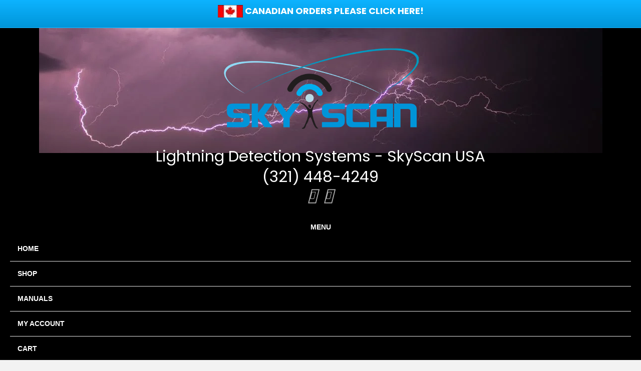

--- FILE ---
content_type: text/html; charset=UTF-8
request_url: https://skyscanusa.com/tag/lightning-detectors/
body_size: 21050
content:
<!DOCTYPE html>
<html lang="en-US" prefix="og: https://ogp.me/ns#">
<head>
<meta charset="UTF-8" />
<script defer src="data:text/javascript,var%20gform%3Bgform%7C%7C%28document.addEventListener%28%22gform_main_scripts_loaded%22%2Cfunction%28%29%7Bgform.scriptsLoaded%3D%210%7D%29%2Cdocument.addEventListener%28%22gform%2Ftheme%2Fscripts_loaded%22%2Cfunction%28%29%7Bgform.themeScriptsLoaded%3D%210%7D%29%2Cwindow.addEventListener%28%22DOMContentLoaded%22%2Cfunction%28%29%7Bgform.domLoaded%3D%210%7D%29%2Cgform%3D%7BdomLoaded%3A%211%2CscriptsLoaded%3A%211%2CthemeScriptsLoaded%3A%211%2CisFormEditor%3A%28%29%3D%3E%22function%22%3D%3Dtypeof%20InitializeEditor%2CcallIfLoaded%3Afunction%28o%29%7Breturn%21%28%21gform.domLoaded%7C%7C%21gform.scriptsLoaded%7C%7C%21gform.themeScriptsLoaded%26%26%21gform.isFormEditor%28%29%7C%7C%28gform.isFormEditor%28%29%26%26console.warn%28%22The%20use%20of%20gform.initializeOnLoaded%28%29%20is%20deprecated%20in%20the%20form%20editor%20context%20and%20will%20be%20removed%20in%20Gravity%20Forms%203.1.%22%29%2Co%28%29%2C0%29%29%7D%2CinitializeOnLoaded%3Afunction%28o%29%7Bgform.callIfLoaded%28o%29%7C%7C%28document.addEventListener%28%22gform_main_scripts_loaded%22%2C%28%29%3D%3E%7Bgform.scriptsLoaded%3D%210%2Cgform.callIfLoaded%28o%29%7D%29%2Cdocument.addEventListener%28%22gform%2Ftheme%2Fscripts_loaded%22%2C%28%29%3D%3E%7Bgform.themeScriptsLoaded%3D%210%2Cgform.callIfLoaded%28o%29%7D%29%2Cwindow.addEventListener%28%22DOMContentLoaded%22%2C%28%29%3D%3E%7Bgform.domLoaded%3D%210%2Cgform.callIfLoaded%28o%29%7D%29%29%7D%2Chooks%3A%7Baction%3A%7B%7D%2Cfilter%3A%7B%7D%7D%2CaddAction%3Afunction%28o%2Cr%2Ce%2Ct%29%7Bgform.addHook%28%22action%22%2Co%2Cr%2Ce%2Ct%29%7D%2CaddFilter%3Afunction%28o%2Cr%2Ce%2Ct%29%7Bgform.addHook%28%22filter%22%2Co%2Cr%2Ce%2Ct%29%7D%2CdoAction%3Afunction%28o%29%7Bgform.doHook%28%22action%22%2Co%2Carguments%29%7D%2CapplyFilters%3Afunction%28o%29%7Breturn%20gform.doHook%28%22filter%22%2Co%2Carguments%29%7D%2CremoveAction%3Afunction%28o%2Cr%29%7Bgform.removeHook%28%22action%22%2Co%2Cr%29%7D%2CremoveFilter%3Afunction%28o%2Cr%2Ce%29%7Bgform.removeHook%28%22filter%22%2Co%2Cr%2Ce%29%7D%2CaddHook%3Afunction%28o%2Cr%2Ce%2Ct%2Cn%29%7Bnull%3D%3Dgform.hooks%5Bo%5D%5Br%5D%26%26%28gform.hooks%5Bo%5D%5Br%5D%3D%5B%5D%29%3Bvar%20d%3Dgform.hooks%5Bo%5D%5Br%5D%3Bnull%3D%3Dn%26%26%28n%3Dr%2B%22_%22%2Bd.length%29%2Cgform.hooks%5Bo%5D%5Br%5D.push%28%7Btag%3An%2Ccallable%3Ae%2Cpriority%3At%3Dnull%3D%3Dt%3F10%3At%7D%29%7D%2CdoHook%3Afunction%28r%2Co%2Ce%29%7Bvar%20t%3Bif%28e%3DArray.prototype.slice.call%28e%2C1%29%2Cnull%21%3Dgform.hooks%5Br%5D%5Bo%5D%26%26%28%28o%3Dgform.hooks%5Br%5D%5Bo%5D%29.sort%28function%28o%2Cr%29%7Breturn%20o.priority-r.priority%7D%29%2Co.forEach%28function%28o%29%7B%22function%22%21%3Dtypeof%28t%3Do.callable%29%26%26%28t%3Dwindow%5Bt%5D%29%2C%22action%22%3D%3Dr%3Ft.apply%28null%2Ce%29%3Ae%5B0%5D%3Dt.apply%28null%2Ce%29%7D%29%29%2C%22filter%22%3D%3Dr%29return%20e%5B0%5D%7D%2CremoveHook%3Afunction%28o%2Cr%2Ct%2Cn%29%7Bvar%20e%3Bnull%21%3Dgform.hooks%5Bo%5D%5Br%5D%26%26%28e%3D%28e%3Dgform.hooks%5Bo%5D%5Br%5D%29.filter%28function%28o%2Cr%2Ce%29%7Breturn%21%21%28null%21%3Dn%26%26n%21%3Do.tag%7C%7Cnull%21%3Dt%26%26t%21%3Do.priority%29%7D%29%2Cgform.hooks%5Bo%5D%5Br%5D%3De%29%7D%7D%29%3B" type="e09f66f3ab5e32b7639714ed-text/javascript"></script>

<meta name='viewport' content='width=device-width, initial-scale=1.0' />
<meta http-equiv='X-UA-Compatible' content='IE=edge' />
<link rel="profile" href="https://gmpg.org/xfn/11" />
	<style>img:is([sizes="auto" i], [sizes^="auto," i]) { contain-intrinsic-size: 3000px 1500px }</style>
	
            <script data-no-defer="1" data-ezscrex="false" data-cfasync="false" data-pagespeed-no-defer data-cookieconsent="ignore" defer src="data:text/javascript,var%20ctPublicFunctions%20%3D%20%7B%22_ajax_nonce%22%3A%22cd1c0d2192%22%2C%22_rest_nonce%22%3A%2252d34da0ba%22%2C%22_ajax_url%22%3A%22%5C%2Fwp-admin%5C%2Fadmin-ajax.php%22%2C%22_rest_url%22%3A%22https%3A%5C%2F%5C%2Fskyscanusa.com%5C%2Fwp-json%5C%2F%22%2C%22data__cookies_type%22%3A%22none%22%2C%22data__ajax_type%22%3A%22rest%22%2C%22data__bot_detector_enabled%22%3A%220%22%2C%22data__frontend_data_log_enabled%22%3A1%2C%22cookiePrefix%22%3A%22%22%2C%22wprocket_detected%22%3Afalse%2C%22host_url%22%3A%22skyscanusa.com%22%2C%22text__ee_click_to_select%22%3A%22Click%20to%20select%20the%20whole%20data%22%2C%22text__ee_original_email%22%3A%22The%20complete%20one%20is%22%2C%22text__ee_got_it%22%3A%22Got%20it%22%2C%22text__ee_blocked%22%3A%22Blocked%22%2C%22text__ee_cannot_connect%22%3A%22Cannot%20connect%22%2C%22text__ee_cannot_decode%22%3A%22Can%20not%20decode%20email.%20Unknown%20reason%22%2C%22text__ee_email_decoder%22%3A%22CleanTalk%20email%20decoder%22%2C%22text__ee_wait_for_decoding%22%3A%22The%20magic%20is%20on%20the%20way%21%22%2C%22text__ee_decoding_process%22%3A%22Please%20wait%20a%20few%20seconds%20while%20we%20decode%20the%20contact%20data.%22%7D"></script>
        
            <script data-no-defer="1" data-ezscrex="false" data-cfasync="false" data-pagespeed-no-defer data-cookieconsent="ignore" defer src="data:text/javascript,var%20ctPublic%20%3D%20%7B%22_ajax_nonce%22%3A%22cd1c0d2192%22%2C%22settings__forms__check_internal%22%3A%220%22%2C%22settings__forms__check_external%22%3A%220%22%2C%22settings__forms__force_protection%22%3A%220%22%2C%22settings__forms__search_test%22%3A%221%22%2C%22settings__forms__wc_add_to_cart%22%3A%220%22%2C%22settings__data__bot_detector_enabled%22%3A%220%22%2C%22settings__sfw__anti_crawler%22%3A0%2C%22blog_home%22%3A%22https%3A%5C%2F%5C%2Fskyscanusa.com%5C%2F%22%2C%22pixel__setting%22%3A%223%22%2C%22pixel__enabled%22%3Atrue%2C%22pixel__url%22%3A%22https%3A%5C%2F%5C%2Fmoderate2-v4.cleantalk.org%5C%2Fpixel%5C%2F48e7327571d45241156a2e09548fb1f5.gif%22%2C%22data__email_check_before_post%22%3A%221%22%2C%22data__email_check_exist_post%22%3A%220%22%2C%22data__cookies_type%22%3A%22none%22%2C%22data__key_is_ok%22%3Atrue%2C%22data__visible_fields_required%22%3Atrue%2C%22wl_brandname%22%3A%22Anti-Spam%20by%20CleanTalk%22%2C%22wl_brandname_short%22%3A%22CleanTalk%22%2C%22ct_checkjs_key%22%3A%222039257d3b11f6d2542590fb9a54f73eb072079c44f4e80e41deb7018a783fb4%22%2C%22emailEncoderPassKey%22%3A%220065eb0a7188099e8a2c5bb89e13aec4%22%2C%22bot_detector_forms_excluded%22%3A%22W10%3D%22%2C%22advancedCacheExists%22%3Atrue%2C%22varnishCacheExists%22%3Afalse%2C%22wc_ajax_add_to_cart%22%3Atrue%7D"></script>
        
<!-- Search Engine Optimization by Rank Math - https://rankmath.com/ -->
<title>lightning detectors Archives - SkyScan USA</title>
<style>.flying-press-lazy-bg{background-image:none!important;}</style>
<link rel='preload' href='https://skyscanusa.com/wp-content/uploads/2017/08/headerimage-2.jpg' as='image' fetchpriority='high' />
<link rel='preload' href='https://skyscanusa.com/wp-content/uploads/2017/08/canadian_flag.jpg' as='image' imagesrcset='' imagesizes=''/>
<link rel='preload' href='https://skyscanusa.com/wp-content/uploads/2017/05/skyscan_international_logo.png' as='image' imagesrcset='' imagesizes=''/>
<link rel='preload' href='https://skyscanusa.com/wp-content/cache/flying-press/pxiEyp8kv8JHgFVrJJfecnFHGPc.woff2' as='font' type='font/woff2' fetchpriority='high' crossorigin='anonymous'><link rel='preload' href='https://skyscanusa.com/wp-content/cache/flying-press/pxiByp8kv8JHgFVrLCz7Z1xlFd2JQEk.woff2' as='font' type='font/woff2' fetchpriority='high' crossorigin='anonymous'>
<style id="flying-press-css">@keyframes ct-encoded-form-loader-spin{0%{transform:rotate(0)}to{transform:rotate(360deg)}}@keyframes apbct_dog{0%,to,75%{color:#fff0;text-shadow:0 0 2px #aaa;scale:100%}25%{color:unset;text-shadow:unset;scale:200%}}@font-face{font-display:swap;font-family:FontAwesome;src:url(https://skyscanusa.com/wp-content/plugins/flexy-breadcrumb/public/fonts/fontawesome-webfont.eot?v=4.7.0);src:url(https://skyscanusa.com/wp-content/plugins/flexy-breadcrumb/public/fonts/fontawesome-webfont.eot#iefix&v=4.7.0)format("embedded-opentype"),url(https://skyscanusa.com/wp-content/plugins/flexy-breadcrumb/public/fonts/fontawesome-webfont.woff2?v=4.7.0)format("woff2"),url(https://skyscanusa.com/wp-content/plugins/flexy-breadcrumb/public/fonts/fontawesome-webfont.woff?v=4.7.0)format("woff"),url(https://skyscanusa.com/wp-content/plugins/flexy-breadcrumb/public/fonts/fontawesome-webfont.ttf?v=4.7.0)format("truetype"),url(https://skyscanusa.com/wp-content/plugins/flexy-breadcrumb/public/fonts/fontawesome-webfont.svg?v=4.7.0#fontawesomeregular)format("svg");font-weight:400;font-style:normal}@-webkit-keyframes fa-spin{0%{-webkit-transform:rotate(0);transform:rotate(0)}to{-webkit-transform:rotate(359deg);transform:rotate(359deg)}}@keyframes fa-spin{0%{-webkit-transform:rotate(0);transform:rotate(0)}to{-webkit-transform:rotate(359deg);transform:rotate(359deg)}}.fa-stack{vertical-align:middle;width:2em;height:2em;line-height:2em;display:inline-block;position:relative}.fa-stack-1x,.fa-stack-2x{text-align:center;width:100%;position:absolute;left:0}.fa-stack-1x{line-height:inherit}.fa-stack-2x{font-size:2em}.fa-inverse{color:#fff}.fa-chevron-up:before{content:""}.fa-twitter:before{content:""}.fa-envelope:before{content:""}.fa-circle:before{content:""}@media only screen and (width<=767px){:root{--woocommerce:#720eec;--wc-green:#7ad03a;--wc-red:#a00;--wc-orange:#ffba00;--wc-blue:#2ea2cc;--wc-primary:#720eec;--wc-primary-text:#fcfbfe;--wc-secondary:#e9e6ed;--wc-secondary-text:#515151;--wc-highlight:#958e09;--wc-highligh-text:white;--wc-content-bg:#fff;--wc-subtext:#767676;--wc-form-border-color:#200707cc;--wc-form-border-radius:4px;--wc-form-border-width:1px}}:root{--woocommerce:#720eec;--wc-green:#7ad03a;--wc-red:#a00;--wc-orange:#ffba00;--wc-blue:#2ea2cc;--wc-primary:#720eec;--wc-primary-text:#fcfbfe;--wc-secondary:#e9e6ed;--wc-secondary-text:#515151;--wc-highlight:#958e09;--wc-highligh-text:white;--wc-content-bg:#fff;--wc-subtext:#767676;--wc-form-border-color:#200707cc;--wc-form-border-radius:4px;--wc-form-border-width:1px}@keyframes spin{to{transform:rotate(360deg)}}@font-face{font-display:swap;font-family:star;src:url(https://skyscanusa.com/wp-content/plugins/woocommerce/assets/fonts/WooCommerce.woff2)format("woff2"),url(https://skyscanusa.com/wp-content/plugins/woocommerce/assets/fonts/WooCommerce.woff)format("woff"),url(https://skyscanusa.com/wp-content/plugins/woocommerce/assets/fonts/WooCommerce.ttf)format("truetype");font-weight:400;font-style:normal}@font-face{font-display:swap;font-family:WooCommerce;src:url(https://skyscanusa.com/wp-content/plugins/woocommerce/assets/fonts/WooCommerce.woff2)format("woff2"),url(https://skyscanusa.com/wp-content/plugins/woocommerce/assets/fonts/WooCommerce.woff)format("woff"),url(https://skyscanusa.com/wp-content/plugins/woocommerce/assets/fonts/WooCommerce.ttf)format("truetype");font-weight:400;font-style:normal}.screen-reader-text{clip:rect(1px,1px,1px,1px);width:1px;height:1px;overflow:hidden;word-wrap:normal!important;position:absolute!important}button::-moz-focus-inner{border:0;padding:0}html{-webkit-text-size-adjust:100%;-ms-text-size-adjust:100%;font-family:sans-serif}body{margin:0}article,aside,details,figcaption,figure,footer,header,hgroup,main,menu,nav,section,summary{display:block}a{background-color:#fff0}a:active,a:hover{outline:0}b,strong{font-weight:700}h1{margin:.67em 0;font-size:2em}img{border:0}button,input,optgroup,select,textarea{color:inherit;font:inherit;margin:0}button{overflow:visible}button,select{text-transform:none}button,html input[type=button],input[type=reset],input[type=submit]{-webkit-appearance:button;cursor:pointer}button::-moz-focus-inner,input::-moz-focus-inner{border:0;padding:0}input{line-height:normal}input[type=checkbox],input[type=radio]{-webkit-box-sizing:border-box;-moz-box-sizing:border-box;box-sizing:border-box;padding:0}input[type=number]::-webkit-inner-spin-button,input[type=number]::-webkit-outer-spin-button{height:auto}input[type=search]{-webkit-appearance:textfield;-webkit-box-sizing:content-box;-moz-box-sizing:content-box;box-sizing:content-box}input[type=search]::-webkit-search-cancel-button,input[type=search]::-webkit-search-decoration{-webkit-appearance:none}@media print{*,:before,:after{color:#000!important;text-shadow:none!important;-webkit-box-shadow:none!important;box-shadow:none!important;background:0 0!important}a,a:visited{text-decoration:underline}a[href]:after{content:" (" attr(href)")"}a[href^=\#]:after,a[href^=javascript\:]:after{content:""}tr,img{page-break-inside:avoid}img{max-width:100%!important}p,h2,h3{orphans:3;widows:3}h2,h3{page-break-after:avoid}.navbar{display:none}}*,:before,:after{-webkit-box-sizing:border-box;-moz-box-sizing:border-box;box-sizing:border-box}html{-webkit-tap-highlight-color:#fff0;font-size:10px}body{color:#333;background-color:#fff;font-family:Helvetica Neue,Helvetica,Arial,sans-serif;font-size:14px;line-height:1.42857}input,button,select,textarea{font-family:inherit;font-size:inherit;line-height:inherit}a:hover,a:focus{color:#23527c;text-decoration:underline}a:focus{outline:5px auto -webkit-focus-ring-color;outline-offset:-2px}img{vertical-align:middle}.sr-only{clip:rect(0,0,0,0);border:0;width:1px;height:1px;margin:-1px;padding:0;position:absolute;overflow:hidden}[role=button]{cursor:pointer}h1,h2,h3,h4,h5,h6,.h1,.h2,.h3,.h4,.h5,.h6{color:inherit;font-family:inherit;font-weight:500;line-height:1.1}h1,.h1,h2,.h2,h3,.h3{margin-top:20px;margin-bottom:10px}h4,.h4,h5,.h5,h6,.h6{margin-top:10px;margin-bottom:10px}h1,.h1{font-size:36px}h2,.h2{font-size:30px}h4,.h4{font-size:18px}p{margin:0 0 10px}.text-center{text-align:center}ul,ol{margin-top:0;margin-bottom:10px}ul ul,ol ul,ul ol,ol ol{margin-bottom:0}.container{margin-left:auto;margin-right:auto;padding-left:15px;padding-right:15px}@media (width>=768px){.container{width:750px}}@media (width>=992px){.container{width:970px}}@media (width>=1200px){.container{width:1170px}}.row{margin-left:-15px;margin-right:-15px}.col-xs-1,.col-sm-1,.col-md-1,.col-lg-1,.col-xs-2,.col-sm-2,.col-md-2,.col-lg-2,.col-xs-3,.col-sm-3,.col-md-3,.col-lg-3,.col-xs-4,.col-sm-4,.col-md-4,.col-lg-4,.col-xs-5,.col-sm-5,.col-md-5,.col-lg-5,.col-xs-6,.col-sm-6,.col-md-6,.col-lg-6,.col-xs-7,.col-sm-7,.col-md-7,.col-lg-7,.col-xs-8,.col-sm-8,.col-md-8,.col-lg-8,.col-xs-9,.col-sm-9,.col-md-9,.col-lg-9,.col-xs-10,.col-sm-10,.col-md-10,.col-lg-10,.col-xs-11,.col-sm-11,.col-md-11,.col-lg-11,.col-xs-12,.col-sm-12,.col-md-12,.col-lg-12{min-height:1px;padding-left:15px;padding-right:15px;position:relative}@media (width>=768px){.col-sm-1,.col-sm-2,.col-sm-3,.col-sm-4,.col-sm-5,.col-sm-6,.col-sm-7,.col-sm-8,.col-sm-9,.col-sm-10,.col-sm-11,.col-sm-12{float:left}.col-sm-6{width:50%}}@media (width>=992px){.col-md-1,.col-md-2,.col-md-3,.col-md-4,.col-md-5,.col-md-6,.col-md-7,.col-md-8,.col-md-9,.col-md-10,.col-md-11,.col-md-12{float:left}.col-md-12{width:100%}.col-md-8{width:66.6667%}.col-md-6{width:50%}.col-md-4{width:33.3333%}}input[type=search]{-webkit-box-sizing:border-box;-moz-box-sizing:border-box;box-sizing:border-box;-webkit-appearance:none;appearance:none}input[type=radio],input[type=checkbox]{margin:4px 0 0;margin-top:1px \9 ;line-height:normal}input[type=file]{display:block}input[type=range]{width:100%;display:block}input[type=file]:focus,input[type=radio]:focus,input[type=checkbox]:focus{outline:5px auto -webkit-focus-ring-color;outline-offset:-2px}.form-control{color:#555;-o-transition:border-color ease-in-out .15s,box-shadow ease-in-out .15s;-webkit-transition:border-color .15s ease-in-out,-webkit-box-shadow .15s ease-in-out;background-color:#fff;background-image:none;border:1px solid #ccc;border-radius:4px;width:100%;height:34px;padding:6px 12px;font-size:14px;line-height:1.42857;transition:border-color .15s ease-in-out,box-shadow .15s ease-in-out;display:block;-webkit-box-shadow:inset 0 1px 1px #00000013;box-shadow:inset 0 1px 1px #00000013}.form-control:focus{border-color:#66afe9;outline:0;-webkit-box-shadow:inset 0 1px 1px #00000013,0 0 8px #66afe999;box-shadow:inset 0 1px 1px #00000013,0 0 8px #66afe999}.form-control::-moz-placeholder{color:#999;opacity:1}.form-control::-ms-expand{background-color:#fff0;border:0}@media screen and (-webkit-device-pixel-ratio>=0){input[type=date].form-control,input[type=time].form-control,input[type=datetime-local].form-control,input[type=month].form-control{line-height:34px}}.nav{margin-bottom:0;padding-left:0;list-style:none}.nav>li{display:block;position:relative}.nav>li>a{padding:10px 15px;display:block;position:relative}.nav>li>a:hover,.nav>li>a:focus{background-color:#eee;text-decoration:none}.nav>li>a>img{max-width:none}.navbar{border:1px solid #fff0;min-height:50px;margin-bottom:20px;position:relative}@media (width>=768px){.navbar{border-radius:4px}}.navbar-collapse{-webkit-overflow-scrolling:touch;border-top:1px solid #fff0;padding-left:15px;padding-right:15px;overflow-x:visible;-webkit-box-shadow:inset 0 1px #ffffff1a;box-shadow:inset 0 1px #ffffff1a}@media (width>=768px){.navbar-collapse{width:auto;-webkit-box-shadow:none;box-shadow:none;border-top:0}.navbar-collapse.collapse{padding-bottom:0;height:auto!important;display:block!important;overflow:visible!important}}.container>.navbar-header,.container-fluid>.navbar-header,.container>.navbar-collapse,.container-fluid>.navbar-collapse{margin-left:-15px;margin-right:-15px}@media (width>=768px){.container>.navbar-header,.container-fluid>.navbar-header,.container>.navbar-collapse,.container-fluid>.navbar-collapse{margin-left:0;margin-right:0}}.navbar-toggle{float:right;background-color:#fff0;background-image:none;border:1px solid #fff0;border-radius:4px;margin-top:8px;margin-bottom:8px;margin-right:15px;padding:9px 10px;position:relative}.navbar-toggle:focus{outline:0}@media (width>=768px){.navbar-toggle{display:none}}.navbar-nav{margin:7.5px -15px}.navbar-nav>li>a{padding-top:10px;padding-bottom:10px;line-height:20px}@media (width>=768px){.navbar-nav{float:left;margin:0}.navbar-nav>li{float:left}.navbar-nav>li>a{padding-top:15px;padding-bottom:15px}}.navbar-default{background-color:#f8f8f8;border-color:#e7e7e7}.navbar-default .navbar-nav>li>a{color:#777}.navbar-default .navbar-nav>li>a:hover,.navbar-default .navbar-nav>li>a:focus{color:#333;background-color:#fff0}.navbar-default .navbar-toggle{border-color:#ddd}.navbar-default .navbar-toggle:hover,.navbar-default .navbar-toggle:focus{background-color:#ddd}.navbar-default .navbar-collapse,.navbar-default .navbar-form{border-color:#e7e7e7}.clearfix:before,.clearfix:after,.dl-horizontal dd:before,.dl-horizontal dd:after,.container:before,.container:after,.container-fluid:before,.container-fluid:after,.row:before,.row:after,.form-horizontal .form-group:before,.form-horizontal .form-group:after,.nav:before,.nav:after,.navbar:before,.navbar:after,.navbar-header:before,.navbar-header:after,.navbar-collapse:before,.navbar-collapse:after{content:" ";display:table}.clearfix:after,.dl-horizontal dd:after,.container:after,.container-fluid:after,.row:after,.form-horizontal .form-group:after,.nav:after,.navbar:after,.navbar-header:after,.navbar-collapse:after{clear:both}body{color:#000;word-wrap:break-word;background-color:#f2f2f2;padding:0;font-family:Poppins,sans-serif;font-size:16px;font-style:normal;font-weight:400;line-height:1.35}h1,h2,h3,h4,h5,h6{color:#333;text-transform:none;font-family:Poppins,sans-serif;font-style:normal;font-weight:400;line-height:1.4}h1 a,h2 a,h3 a,h4 a,h5 a,h6 a{color:#333}h1 a:hover,h2 a:hover,h3 a:hover,h4 a:hover,h5 a:hover,h6 a:hover{text-decoration:none}h1{letter-spacing:0;color:#333;text-transform:none;font-family:Poppins,sans-serif;font-size:31px;font-style:normal;font-weight:400;line-height:1.4}h1 a{color:#333}h2{letter-spacing:0;font-size:27px;line-height:1.4}h4{letter-spacing:0;font-size:18px;line-height:1.4}a{color:#287ec9;text-decoration:none}a:hover{color:#2b7bb9;text-decoration:underline}a:focus{color:#2b7bb9}img{max-width:100%;height:auto}.fl-screen-reader-text{width:1px;height:1px;padding:10px 15px;position:absolute;top:auto;left:-10000px;overflow:hidden;background:#fff!important}.fl-screen-reader-text:focus{z-index:99999;width:auto;height:auto;position:fixed;top:0;left:0}.screen-reader-text{clip:rect(1px,1px,1px,1px);width:1px;height:1px;position:absolute;overflow:hidden}.container{padding-left:20px;padding-right:20px}.fl-page{-moz-box-shadow:none;-webkit-box-shadow:none;box-shadow:none;margin:0 auto;position:relative}.fl-page-header{color:#fff;background-color:#000;background-image:url(https://skyscanusa.com/wp-content/uploads/2017/08/headerimage-2.jpg);background-position:top;background-repeat:no-repeat;background-size:auto;background-attachment:scroll;border-color:#303030}.fl-page-header *,.fl-page-header h1,.fl-page-header h2,.fl-page-header h3,.fl-page-header h4,.fl-page-header h5,.fl-page-header h6,.fl-page-header a,.fl-page-header a *,.fl-page-header a.fas,.fl-page-header a.fab{color:#fff}.fl-page-header a:hover,.fl-page-header a:focus,.fl-page-header a:hover *,.fl-page-header a:focus *,.fl-page-header a.fas:hover,.fl-page-header a.fab:hover,.fl-page-header a.fas:focus,.fl-page-header a.fab:focus{color:#1e73be}.fl-page-header .navbar-nav li>a{color:#fff}.fl-page-header .navbar-nav li>a:hover,.fl-page-header .navbar-nav li>a:focus{color:#1e73be}.fl-page-header-container{padding-top:30px;padding-bottom:30px}.fl-page-header-logo{text-align:center}.fl-page-header-logo a{text-decoration:none}.fl-logo-img{max-width:100%}.fl-page-header-primary .fl-logo-img{height:auto!important}.fl-page-nav-wrap{padding-bottom:20px}.fl-page-nav{background:#fff0;border:none;-webkit-border-radius:0;-moz-border-radius:0;border-radius:0;min-height:0;margin-bottom:0}.fl-page-nav .navbar-nav>li>a{padding:15px}.fl-page-nav .navbar-toggle{float:none;text-transform:uppercase;border:none;-webkit-border-radius:0;-moz-border-radius:0;border-radius:0;width:100%;margin:0;font-family:Helvetica,Verdana,Arial,sans-serif;font-size:14px;font-weight:700;line-height:1.4}.fl-page-nav .navbar-toggle:hover{outline:none}.fl-page-nav .navbar-toggle:focus{outline:auto}.fl-page-nav .navbar-nav,.fl-page-nav .navbar-nav a{text-transform:uppercase;font-family:Helvetica,Verdana,Arial,sans-serif;font-size:14px;font-weight:700;line-height:1.4}.fl-page-nav-collapse{max-height:none;-moz-box-shadow:none;-webkit-box-shadow:none;box-shadow:none;border:none;padding:0}.fl-page-nav-collapse ul.navbar-nav{margin:0}.fl-page-nav-collapse ul.navbar-nav>li{border-bottom:1px solid #e6e6e6}.fl-page-nav-collapse ul.navbar-nav>li:last-child{border-bottom:none}.fl-page-nav ul.sub-menu{float:none;z-index:1000;background-color:#000;background-clip:padding-box;border-top:3px solid #676b6c;width:240px;padding:10px 0;font-size:14px;list-style:none;position:absolute;top:100%;left:-99999px;-webkit-box-shadow:0 1px 20px #00000026;-moz-box-shadow:0 1px 20px #00000026;box-shadow:0 1px 20px #00000026}.fl-page-nav ul.sub-menu ul.sub-menu{padding-bottom:10px;top:-13px;left:-99999px}.fl-page-nav ul.sub-menu li{border:none}.fl-page-nav ul.sub-menu li a{clear:none;color:#fff;margin:0 10px;padding:10px 15px;font-weight:700;line-height:20px;display:block}.fl-page-nav ul.sub-menu li a:hover,.fl-page-nav ul.sub-menu li a:focus{color:#cdd5d8;text-decoration:none}.fl-page-nav ul.sub-menu li a:before{content:"";margin-right:0}.fl-page-nav ul li{position:relative}.fl-page-content{background-color:#fff}.fl-content,.fl-sidebar{margin:20px 0}.fl-sidebar{display:none}#fl-to-top{text-align:center;z-index:1003;background-color:#0003;width:44px;height:42px;display:none;position:fixed;bottom:15px;right:15px}#fl-to-top:hover{background-color:#0000004d}#fl-to-top i{color:#fff;font-size:16px;line-height:16px;position:absolute;top:12px;left:14px}.fl-archive .fl-post{border-bottom:1px solid #e6e6e6;padding-bottom:40px}.fl-archive .fl-post:last-child{border-bottom:none;padding-bottom:0}.fl-archive .fl-archive-title{border-bottom:1px solid #e6e6e6;margin-bottom:40px;padding-bottom:8px;font-size:18px}.fl-archive .fl-archive-title a:hover{text-decoration:none}.fl-post{margin-bottom:40px}.fl-post:last-child{margin-bottom:0}.fl-post img[class*=wp-image-],.fl-post img.alignnone,.fl-post img.alignleft,.fl-post img.aligncenter,.fl-post img.alignright{max-width:100%;height:auto}.fl-post img[class*=wp-block-cover]{height:100%}.fl-post-header{margin-bottom:25px}.fl-post-title{margin-top:0}.fl-post-meta .fl-sep{margin:0 3px}.fl-widget{margin-bottom:40px}.fl-widget .fl-widget-title{margin-bottom:20px}.fl-widget ul{padding:0;list-style:none}.fl-widget ul li{margin-bottom:8px;display:block}.fl-widget ul li:last-child{margin-bottom:0}.fl-widget ul.sub-menu li{margin:0;padding:5px}.fl-widget ul.sub-menu li:before{content:"–";padding-right:5px}input[type=text].fl-search-input{color:#0009;width:100%}input[type=text].fl-search-input:focus{color:#000}button,input[type=button],input[type=submit]{color:#fff;text-shadow:none;-moz-box-shadow:none;-webkit-box-shadow:none;box-shadow:none;background-color:#287ec9;border:1px solid #1e5e96;-webkit-border-radius:4px;-moz-border-radius:4px;border-radius:4px;padding:6px 12px;font-size:16px;font-weight:400;line-height:1.2}button:hover,input[type=button]:hover,input[type=submit]:hover{color:#fff;background-color:#2b7bb9;border:1px solid #1f5a87;text-decoration:none}button:active,input[type=button]:active,input[type=submit]:active,button:focus,input[type=button]:focus,input[type=submit]:focus{color:#fff;background-color:#2b7bb9;border:1px solid #1f5a87;outline:none;position:relative}input[type=text],input[type=password],input[type=email],input[type=tel],input[type=date],input[type=month],input[type=week],input[type=time],input[type=number],input[type=search],input[type=url],textarea{color:#000;width:100%;-moz-box-shadow:none;-webkit-box-shadow:none;box-shadow:none;background-color:#fcfcfc;background-image:none;border:1px solid #e6e6e6;-webkit-border-radius:4px;-moz-border-radius:4px;border-radius:4px;padding:6px 12px;font-size:14px;line-height:1.42857;-webkit-transition:all .15s ease-in-out;-moz-transition:all .15s ease-in-out;transition:all .15s ease-in-out;display:block}input[type=text]::-webkit-input-placeholder,input[type=password]::-webkit-input-placeholder,input[type=email]::-webkit-input-placeholder,input[type=tel]::-webkit-input-placeholder,input[type=date]::-webkit-input-placeholder,input[type=month]::-webkit-input-placeholder,input[type=week]::-webkit-input-placeholder,input[type=time]::-webkit-input-placeholder,input[type=number]::-webkit-input-placeholder,input[type=search]::-webkit-input-placeholder,input[type=url]::-webkit-input-placeholder,textarea::-webkit-input-placeholder{color:#0006}input[type=text]:-moz-placeholder-shown,input[type=password]:-moz-placeholder-shown,input[type=email]:-moz-placeholder-shown,input[type=tel]:-moz-placeholder-shown,input[type=date]:-moz-placeholder-shown,input[type=month]:-moz-placeholder-shown,input[type=week]:-moz-placeholder-shown,input[type=time]:-moz-placeholder-shown,input[type=number]:-moz-placeholder-shown,input[type=search]:-moz-placeholder-shown,input[type=url]:-moz-placeholder-shown,textarea:-moz-placeholder-shown{color:#0006}input[type=text]::-moz-placeholder,input[type=password]::-moz-placeholder,input[type=email]::-moz-placeholder,input[type=tel]::-moz-placeholder,input[type=date]::-moz-placeholder,input[type=month]::-moz-placeholder,input[type=week]::-moz-placeholder,input[type=time]::-moz-placeholder,input[type=number]::-moz-placeholder,input[type=search]::-moz-placeholder,input[type=url]::-moz-placeholder,textarea::-moz-placeholder{color:#0006}input[type=text]:-ms-placeholder-shown,input[type=password]:-ms-placeholder-shown,input[type=email]:-ms-placeholder-shown,input[type=tel]:-ms-placeholder-shown,input[type=date]:-ms-placeholder-shown,input[type=month]:-ms-placeholder-shown,input[type=week]:-ms-placeholder-shown,input[type=time]:-ms-placeholder-shown,input[type=number]:-ms-placeholder-shown,input[type=search]:-ms-placeholder-shown,input[type=url]:-ms-placeholder-shown,textarea:-ms-placeholder-shown{color:#0006}input[type=text]:focus,input[type=password]:focus,input[type=email]:focus,input[type=tel]:focus,input[type=date]:focus,input[type=month]:focus,input[type=week]:focus,input[type=time]:focus,input[type=number]:focus,input[type=search]:focus,input[type=url]:focus,textarea:focus{-moz-box-shadow:none;-webkit-box-shadow:none;box-shadow:none;background-color:#fcfcfc;border-color:#ccc;outline:0}.form-control{color:#000;background-color:#fcfcfc;border-color:#e6e6e6;-webkit-transition:all .15s ease-in-out;-moz-transition:all .15s ease-in-out;transition:all .15s ease-in-out}.form-control::-webkit-input-placeholder{color:#0006}.form-control:-moz-placeholder-shown{color:#0006}.form-control::-moz-placeholder{color:#0006}.form-control:-ms-placeholder-shown{color:#0006}.form-control:focus{-moz-box-shadow:none;-webkit-box-shadow:none;box-shadow:none;background-color:#fcfcfc;border-color:#ccc}@media (width>=768px){.container{width:auto;padding-left:40px;padding-right:40px}.fl-page-nav{background:#fff0}.fl-page-nav .navbar-nav li>a{color:#000;padding:15px}.fl-page-nav .navbar-nav li>a:hover,.fl-page-nav .navbar-nav li>a:focus{color:#2b7bb9}.fl-page-nav-wrap{color:#fff;background-color:#000;border-color:#303030;border-top-style:solid;border-top-width:1px;border-bottom-style:solid;border-bottom-width:1px;padding:0}.fl-page-nav-wrap *,.fl-page-nav-wrap h1,.fl-page-nav-wrap h2,.fl-page-nav-wrap h3,.fl-page-nav-wrap h4,.fl-page-nav-wrap h5,.fl-page-nav-wrap h6,.fl-page-nav-wrap a,.fl-page-nav-wrap a *,.fl-page-nav-wrap a.fas,.fl-page-nav-wrap a.fab{color:#fff}.fl-page-nav-wrap a:hover,.fl-page-nav-wrap a:focus,.fl-page-nav-wrap a:hover *,.fl-page-nav-wrap a:focus *,.fl-page-nav-wrap a.fas:hover,.fl-page-nav-wrap a.fab:hover,.fl-page-nav-wrap a.fas:focus,.fl-page-nav-wrap a.fab:focus{color:#cdd5d8}.fl-page-nav-wrap .navbar-nav li>a{color:#fff}.fl-page-nav-wrap .navbar-nav li>a:hover,.fl-page-nav-wrap .navbar-nav li>a:focus{color:#cdd5d8}.fl-page-nav-collapse ul.navbar-nav>li,.fl-page-nav-collapse ul.navbar-nav>li:first-child{border:none}.fl-page-header-container,.fl-page-nav-container{position:relative}.fl-page-nav-col,.fl-page-nav,.fl-page-fixed-nav-wrap{position:inherit}.fl-content,.fl-sidebar{margin:40px 0}}@media (width>=992px){body.fl-fixed-width:not(.fl-nav-vertical):not(.fl-fixed-header):not(.fl-shrink){padding:0}.container{width:900px;padding-left:0;padding-right:0}.fl-page{width:980px;-webkit-box-shadow:0 0 #d9d9d9;-moz-box-shadow:0 0 #d9d9d9;box-shadow:0 0 #d9d9d9}.fl-sidebar{display:block}.fl-content{margin:40px 0}.fl-content-left{border-right:1px solid #e6e6e6;padding-right:40px}.fl-sidebar-right{padding-left:40px}}@media (width>=1100px){.fl-fixed-width .fl-page{width:1100px;max-width:90%}.container{width:1020px;max-width:90%}}.fl-page-bar{color:#fff;background:-o-linear-gradient(#0095d9 0%,#0db3ff 100%);background:-ms-linear-gradient(top,#0db3ff 0%,#0095d9 100%);filter:progid:DXImageTransform.Microsoft.gradient(startColorstr=#0db3ff,endColorstr=#0095d9,GradientType=0);background:-moz-linear-gradient(#0095d9 0%,#0db3ff 100%);background:-webkit-gradient(linear,0 0,0 100%,from(#0db3ff),to(#0095d9));background:-webkit-linear-gradient(#0095d9 0%,#0db3ff 100%);background:-o-linear-gradient(#0095d9 0%,#0db3ff 100%);background:linear-gradient(#0db3ff 0%,#0095d9 100%);border-color:#1cb8ff;border-bottom-style:solid;border-bottom-width:1px;font-size:12px;line-height:14px}.fl-page-bar *,.fl-page-bar h1,.fl-page-bar h2,.fl-page-bar h3,.fl-page-bar h4,.fl-page-bar h5,.fl-page-bar h6,.fl-page-bar a,.fl-page-bar a *,.fl-page-bar a.fas,.fl-page-bar a.fab{color:#fff}.fl-page-bar a:hover,.fl-page-bar a:focus,.fl-page-bar a:hover *,.fl-page-bar a:focus *,.fl-page-bar a.fas:hover,.fl-page-bar a.fab:hover,.fl-page-bar a.fas:focus,.fl-page-bar a.fab:focus{color:#428bca}.fl-page-bar .navbar-nav li>a{color:#fff}.fl-page-bar .navbar-nav li>a:hover,.fl-page-bar .navbar-nav li>a:focus{color:#428bca}.fl-page-bar nav{display:inline-block}.fl-page-bar .fl-social-icons-stacked{font-size:1em}.fl-page-bar .fl-social-icons-stacked .fas{color:#b2b2b2}.fl-page-bar .fl-social-icons-stacked .fab,.fl-page-bar .fl-social-icons-stacked .fas.fa-envelope,.fl-page-bar .fl-social-icons-stacked .fas.fa-rss,.fl-page-bar .fl-social-icons-stacked .fas.fa-map-marker-alt{color:#fff;transition:opacity .2s ease-in-out}.fl-page-bar .fl-social-icons-stacked .fab:hover,.fl-page-bar .fl-social-icons-stacked .fas.fa-envelope:hover,.fl-page-bar .fl-social-icons-stacked .fas.fa-rss:hover,.fl-page-bar .fl-social-icons-stacked .fas.fa-map-marker-alt:hover{color:#666;opacity:1}.fl-page-bar .fl-social-icons-stacked .fab,.fl-page-bar .fl-social-icons-stacked .fas{vertical-align:inherit;width:inherit;height:inherit;line-height:inherit}.fl-page-bar-container{padding-top:5px;padding-bottom:5px}.fl-page-bar-text{text-align:center;padding:5px 0}@media (width>=768px){.fl-page-bar .fl-page-bar-nav,.fl-page-bar .fl-page-bar-text,.fl-page-bar .fl-social-icons{text-align:inherit;vertical-align:middle;display:inline-block}}@media (width<=767px){.fl-page-nav-toggle-button.fl-page-nav-toggle-visible-mobile .fl-page-nav-collapse{border-top:1px solid #303030;padding-bottom:10px}.fl-page-nav-toggle-button.fl-page-nav-toggle-visible-mobile .fl-page-nav-collapse.collapse{visibility:hidden!important;display:none!important}.fl-page-nav-toggle-button.fl-page-nav-toggle-visible-mobile .fl-page-nav-collapse ul.navbar-nav{float:none;display:block}.fl-page-nav-toggle-button.fl-page-nav-toggle-visible-mobile .fl-page-nav-collapse ul.navbar-nav>li{float:none;border-color:#303030;border-bottom-style:solid;border-bottom-width:1px;display:block;position:relative}.fl-page-nav-toggle-button.fl-page-nav-toggle-visible-mobile .fl-page-nav-collapse ul.navbar-nav>li>a{color:#fff;text-align:left}.fl-page-nav-toggle-button.fl-page-nav-toggle-visible-mobile .fl-page-nav-collapse ul.navbar-nav>li>a:hover,.fl-page-nav-toggle-button.fl-page-nav-toggle-visible-mobile .fl-page-nav-collapse ul.navbar-nav>li>a:focus{color:#1e73be}.fl-page-nav-toggle-button.fl-page-nav-toggle-visible-mobile .fl-page-nav-collapse ul.sub-menu li{border-color:#303030}.fl-page-nav-toggle-button.fl-page-nav-toggle-visible-mobile .fl-page-nav-collapse ul.sub-menu li a{color:#fff}.fl-page-nav-toggle-button.fl-page-nav-toggle-visible-mobile .fl-page-nav-collapse ul.sub-menu li a:hover{color:#1e73be}.fl-page-nav-toggle-button.fl-page-nav-toggle-visible-mobile .fl-page-nav ul.sub-menu{float:none;width:auto;height:100%;-moz-box-shadow:none;-webkit-box-shadow:none;box-shadow:none;background-color:#fff0;border:none;padding:0;list-style:none;position:absolute;top:0;overflow:hidden}.fl-page-nav-toggle-button.fl-page-nav-toggle-visible-mobile .fl-page-nav ul.sub-menu ul.sub-menu{margin-left:15px;padding-bottom:0}.fl-page-nav-toggle-button.fl-page-nav-toggle-visible-mobile .fl-page-nav ul.sub-menu li{border-top:1px solid #e6e6e6}.fl-page-nav-toggle-button.fl-page-nav-toggle-visible-mobile .fl-page-nav ul.sub-menu li a{clear:both;color:#fff;margin:0;padding:15px;font-weight:700;line-height:20px;display:block}.fl-page-nav-toggle-button.fl-page-nav-toggle-visible-mobile .fl-page-nav ul.sub-menu li a:hover,.fl-page-nav-toggle-button.fl-page-nav-toggle-visible-mobile .fl-page-nav ul.sub-menu li a:focus{color:#1e73be;text-decoration:none}.fl-page-nav-toggle-button.fl-page-nav-toggle-visible-mobile .fl-page-nav ul.sub-menu li a:before{content:"";margin-right:10px;font-family:"Font Awesome 5 Pro";font-weight:900}.fl-page-nav-toggle-button.fl-page-nav-toggle-visible-mobile .fl-submenu-icon-wrap{visibility:hidden}.fl-page-nav-toggle-button.fl-page-nav-toggle-visible-mobile .fl-submenu-icon-wrap .fl-submenu-toggle-icon{cursor:pointer;padding:15px;position:absolute;top:0;bottom:0;right:0}.fl-page-nav-toggle-button.fl-page-nav-toggle-visible-mobile .fl-submenu-icon-wrap .fl-submenu-toggle-icon:after{content:"";float:right;font-family:"Font Awesome 5 Pro";font-size:14px;font-weight:900}.fl-page-nav-toggle-button.fl-page-nav-toggle-visible-mobile .fl-page-nav-wrap{border:0;margin:0;padding-bottom:20px}.fl-page-nav-toggle-button.fl-page-nav-toggle-visible-mobile .fl-page-nav .navbar-toggle{color:#fff;background:#303030;display:block}.fl-page-nav-toggle-button.fl-page-nav-toggle-visible-mobile .fl-page-nav .navbar-toggle *{color:#fff}.fl-page-nav-toggle-button.fl-page-nav-toggle-visible-mobile .fl-page-nav .navbar-toggle:hover,.fl-page-nav-toggle-button.fl-page-nav-toggle-visible-mobile .fl-page-nav .navbar-toggle:focus{background:#303030}}.fl-page-nav-bottom .fl-page-header-content{text-align:center}.fl-page-nav-bottom .fl-page-header-content .fl-page-header-text{margin:25px 0 0;font-size:16px}.fl-page-nav-bottom .fl-social-icons-stacked{font-size:1em}.fl-page-nav-bottom .fl-social-icons-stacked .fas{color:#b2b2b2}.fl-page-nav-bottom .fl-social-icons-stacked .fab,.fl-page-nav-bottom .fl-social-icons-stacked .fas.fa-envelope,.fl-page-nav-bottom .fl-social-icons-stacked .fas.fa-rss,.fl-page-nav-bottom .fl-social-icons-stacked .fas.fa-map-marker-alt{color:#fff;opacity:.8;transition:opacity .2s ease-in-out}.fl-page-nav-bottom .fl-social-icons-stacked .fab:hover,.fl-page-nav-bottom .fl-social-icons-stacked .fas.fa-envelope:hover,.fl-page-nav-bottom .fl-social-icons-stacked .fas.fa-rss:hover,.fl-page-nav-bottom .fl-social-icons-stacked .fas.fa-map-marker-alt:hover{color:#666;opacity:1}.fl-page-nav-bottom .fl-social-icons-stacked .fab,.fl-page-nav-bottom .fl-social-icons-stacked .fas{vertical-align:inherit;width:inherit;height:inherit;line-height:inherit}@media (width>=768px){.fl-page-nav-bottom .fl-page-header-row{table-layout:fixed;width:100%;display:table}.fl-page-nav-bottom .fl-page-header-row .col-md-6,.fl-page-nav-bottom .fl-page-header-row .col-lg-6{float:none;vertical-align:middle;display:table-cell}.fl-page-nav-bottom .fl-page-header-logo{text-align:left}.fl-page-nav-bottom .fl-page-header-content{text-align:right;margin-right:-15px}.fl-page-nav-bottom .fl-page-header-content .fl-page-header-text{margin:0 0 10px}}.fl-page-footer{color:#fff;background-color:#0095d9;border-color:#1cb8ff;border-top-style:solid;border-top-width:1px;font-size:12px}.fl-page-footer *,.fl-page-footer h1,.fl-page-footer h2,.fl-page-footer h3,.fl-page-footer h4,.fl-page-footer h5,.fl-page-footer h6,.fl-page-footer a,.fl-page-footer a *,.fl-page-footer a.fas,.fl-page-footer a.fab{color:#fff}.fl-page-footer a:hover,.fl-page-footer a:focus,.fl-page-footer a:hover *,.fl-page-footer a:focus *,.fl-page-footer a.fas:hover,.fl-page-footer a.fab:hover,.fl-page-footer a.fas:focus,.fl-page-footer a.fab:focus{color:#428bca}.fl-page-footer .navbar-nav li>a{color:#fff}.fl-page-footer .navbar-nav li>a:hover,.fl-page-footer .navbar-nav li>a:focus{color:#428bca}.fl-page-footer-container{padding-top:20px}.fl-page-footer-text{text-align:center;padding-bottom:20px}.fl-page-footer .fl-social-icons-stacked{font-size:1em}.fl-page-footer .fl-social-icons-stacked .fas{color:#b2b2b2}.fl-page-footer .fl-social-icons-stacked .fab,.fl-page-footer .fl-social-icons-stacked .fas.fa-envelope,.fl-page-footer .fl-social-icons-stacked .fas.fa-rss,.fl-page-footer .fl-social-icons-stacked .fas.fa-map-marker-alt{color:#fff;opacity:.8;transition:opacity .2s ease-in-out}.fl-page-footer .fl-social-icons-stacked .fab:hover,.fl-page-footer .fl-social-icons-stacked .fas.fa-envelope:hover,.fl-page-footer .fl-social-icons-stacked .fas.fa-rss:hover,.fl-page-footer .fl-social-icons-stacked .fas.fa-map-marker-alt:hover{color:#666;opacity:1}.fl-page-footer .fl-social-icons-stacked .fab,.fl-page-footer .fl-social-icons-stacked .fas{vertical-align:inherit;width:inherit;height:inherit;line-height:inherit}@media (width>=768px){.fl-page-footer .fl-page-footer-text,.fl-page-footer .fl-social-icons{text-align:inherit}}@media (width>=992px){.fl-page-footer-container{padding:20px 0 0}}@media (width<=991px){body{font-size:14px;line-height:1.35}h1{letter-spacing:0;font-size:31px;line-height:1.4}h2{letter-spacing:0;font-size:27px;line-height:1.4}h4{letter-spacing:0;font-size:18px;line-height:1.4}.fl-page button,.fl-page input[type=button],.fl-page input[type=submit]{font-size:16px;line-height:1.2}}@media (width<=767px){body{font-size:16px;line-height:1.35}h1{letter-spacing:0;font-size:31px;line-height:1.4}h2{letter-spacing:0;font-size:27px;line-height:1.4}h4{letter-spacing:0;font-size:18px;line-height:1.4}.fl-page button,.fl-page input[type=button],.fl-page input[type=submit]{font-size:16px;line-height:1.2}}@font-face{font-display:swap;font-family:Poppins;font-style:normal;font-weight:300;src:url(https://skyscanusa.com/wp-content/cache/flying-press/pxiByp8kv8JHgFVrLDz8Z11lFd2JQEl8qw.woff2)format("woff2");unicode-range:U+900-97F,U+1CD0-1CF9,U+200C-200D,U+20A8,U+20B9,U+20F0,U+25CC,U+A830-A839,U+A8E0-A8FF,U+11B00-11B09}@font-face{font-display:swap;font-family:Poppins;font-style:normal;font-weight:300;src:url(https://skyscanusa.com/wp-content/cache/flying-press/pxiByp8kv8JHgFVrLDz8Z1JlFd2JQEl8qw.woff2)format("woff2");unicode-range:U+100-2BA,U+2BD-2C5,U+2C7-2CC,U+2CE-2D7,U+2DD-2FF,U+304,U+308,U+329,U+1D00-1DBF,U+1E00-1E9F,U+1EF2-1EFF,U+2020,U+20A0-20AB,U+20AD-20C0,U+2113,U+2C60-2C7F,U+A720-A7FF}@font-face{font-display:swap;font-family:Poppins;font-style:normal;font-weight:300;src:url(https://skyscanusa.com/wp-content/cache/flying-press/pxiByp8kv8JHgFVrLDz8Z1xlFd2JQEk.woff2)format("woff2");unicode-range:U+??,U+131,U+152-153,U+2BB-2BC,U+2C6,U+2DA,U+2DC,U+304,U+308,U+329,U+2000-206F,U+20AC,U+2122,U+2191,U+2193,U+2212,U+2215,U+FEFF,U+FFFD}@font-face{font-display:swap;font-family:Poppins;font-style:normal;font-weight:400;src:url(https://skyscanusa.com/wp-content/cache/flying-press/pxiEyp8kv8JHgFVrJJbecnFHGPezSQ.woff2)format("woff2");unicode-range:U+900-97F,U+1CD0-1CF9,U+200C-200D,U+20A8,U+20B9,U+20F0,U+25CC,U+A830-A839,U+A8E0-A8FF,U+11B00-11B09}@font-face{font-display:swap;font-family:Poppins;font-style:normal;font-weight:400;src:url(https://skyscanusa.com/wp-content/cache/flying-press/pxiEyp8kv8JHgFVrJJnecnFHGPezSQ.woff2)format("woff2");unicode-range:U+100-2BA,U+2BD-2C5,U+2C7-2CC,U+2CE-2D7,U+2DD-2FF,U+304,U+308,U+329,U+1D00-1DBF,U+1E00-1E9F,U+1EF2-1EFF,U+2020,U+20A0-20AB,U+20AD-20C0,U+2113,U+2C60-2C7F,U+A720-A7FF}@font-face{font-display:swap;font-family:Poppins;font-style:normal;font-weight:400;src:url(https://skyscanusa.com/wp-content/cache/flying-press/pxiEyp8kv8JHgFVrJJfecnFHGPc.woff2)format("woff2");unicode-range:U+??,U+131,U+152-153,U+2BB-2BC,U+2C6,U+2DA,U+2DC,U+304,U+308,U+329,U+2000-206F,U+20AC,U+2122,U+2191,U+2193,U+2212,U+2215,U+FEFF,U+FFFD}@font-face{font-display:swap;font-family:Poppins;font-style:normal;font-weight:700;src:url(https://skyscanusa.com/wp-content/cache/flying-press/pxiByp8kv8JHgFVrLCz7Z11lFd2JQEl8qw.woff2)format("woff2");unicode-range:U+900-97F,U+1CD0-1CF9,U+200C-200D,U+20A8,U+20B9,U+20F0,U+25CC,U+A830-A839,U+A8E0-A8FF,U+11B00-11B09}@font-face{font-display:swap;font-family:Poppins;font-style:normal;font-weight:700;src:url(https://skyscanusa.com/wp-content/cache/flying-press/pxiByp8kv8JHgFVrLCz7Z1JlFd2JQEl8qw.woff2)format("woff2");unicode-range:U+100-2BA,U+2BD-2C5,U+2C7-2CC,U+2CE-2D7,U+2DD-2FF,U+304,U+308,U+329,U+1D00-1DBF,U+1E00-1E9F,U+1EF2-1EFF,U+2020,U+20A0-20AB,U+20AD-20C0,U+2113,U+2C60-2C7F,U+A720-A7FF}@font-face{font-display:swap;font-family:Poppins;font-style:normal;font-weight:700;src:url(https://skyscanusa.com/wp-content/cache/flying-press/pxiByp8kv8JHgFVrLCz7Z1xlFd2JQEk.woff2)format("woff2");unicode-range:U+??,U+131,U+152-153,U+2BB-2BC,U+2C6,U+2DA,U+2DC,U+304,U+308,U+329,U+2000-206F,U+20AC,U+2122,U+2191,U+2193,U+2212,U+2215,U+FEFF,U+FFFD}@keyframes wc-skeleton-shimmer{}.screen-reader-text{clip:rect(1px,1px,1px,1px);clip-path:inset(50%);border:0;width:1px;height:1px;margin:-1px;padding:0;overflow:hidden;word-wrap:normal!important;overflow-wrap:normal!important;position:absolute!important}.screen-reader-text:focus{clip-path:none;color:#2b2d2f;z-index:100000;background-color:#fff;border-radius:3px;width:auto;height:auto;padding:15px 23px 14px;font-size:.875rem;font-weight:700;line-height:normal;text-decoration:none;display:block;top:5px;left:5px;box-shadow:0 0 2px 2px #0009;clip:auto!important}</style>
<meta name="robots" content="index, follow, max-snippet:-1, max-video-preview:-1, max-image-preview:large"/>
<link rel="canonical" href="https://skyscanusa.com/tag/lightning-detectors/" />
<meta property="og:locale" content="en_US" />
<meta property="og:type" content="article" />
<meta property="og:title" content="lightning detectors Archives - SkyScan USA" />
<meta property="og:url" content="https://skyscanusa.com/tag/lightning-detectors/" />
<meta property="og:site_name" content="SkyScan USA" />
<meta name="twitter:card" content="summary_large_image" />
<meta name="twitter:title" content="lightning detectors Archives - SkyScan USA" />
<meta name="twitter:label1" content="Posts" />
<meta name="twitter:data1" content="2" />
<script type="application/ld+json" class="rank-math-schema">{"@context":"https://schema.org","@graph":[{"@type":"Organization","@id":"https://skyscanusa.com/#organization","name":"SkyScan USA Lightning Detectors","url":"https://skyscanusa.com","logo":{"@type":"ImageObject","@id":"https://skyscanusa.com/#logo","url":"https://skyscanusa.com/wp-content/uploads/2017/05/skyscan_international_logo.png","contentUrl":"https://skyscanusa.com/wp-content/uploads/2017/05/skyscan_international_logo.png","caption":"SkyScan USA","inLanguage":"en-US","width":"400","height":"181"}},{"@type":"WebSite","@id":"https://skyscanusa.com/#website","url":"https://skyscanusa.com","name":"SkyScan USA","publisher":{"@id":"https://skyscanusa.com/#organization"},"inLanguage":"en-US"},{"@type":"CollectionPage","@id":"https://skyscanusa.com/tag/lightning-detectors/#webpage","url":"https://skyscanusa.com/tag/lightning-detectors/","name":"lightning detectors Archives - SkyScan USA","isPartOf":{"@id":"https://skyscanusa.com/#website"},"inLanguage":"en-US"}]}</script>
<!-- /Rank Math WordPress SEO plugin -->

<style id='classic-theme-styles-inline-css'>/*! This file is auto-generated */
.wp-block-button__link{color:#fff;background-color:#32373c;border-radius:9999px;box-shadow:none;text-decoration:none;padding:calc(.667em + 2px) calc(1.333em + 2px);font-size:1.125em}.wp-block-file__button{background:#32373c;color:#fff;text-decoration:none}</style>
<style id='global-styles-inline-css'>:root{--wp--preset--aspect-ratio--square: 1;--wp--preset--aspect-ratio--4-3: 4/3;--wp--preset--aspect-ratio--3-4: 3/4;--wp--preset--aspect-ratio--3-2: 3/2;--wp--preset--aspect-ratio--2-3: 2/3;--wp--preset--aspect-ratio--16-9: 16/9;--wp--preset--aspect-ratio--9-16: 9/16;--wp--preset--color--black: #000000;--wp--preset--color--cyan-bluish-gray: #abb8c3;--wp--preset--color--white: #ffffff;--wp--preset--color--pale-pink: #f78da7;--wp--preset--color--vivid-red: #cf2e2e;--wp--preset--color--luminous-vivid-orange: #ff6900;--wp--preset--color--luminous-vivid-amber: #fcb900;--wp--preset--color--light-green-cyan: #7bdcb5;--wp--preset--color--vivid-green-cyan: #00d084;--wp--preset--color--pale-cyan-blue: #8ed1fc;--wp--preset--color--vivid-cyan-blue: #0693e3;--wp--preset--color--vivid-purple: #9b51e0;--wp--preset--color--fl-heading-text: #333333;--wp--preset--color--fl-body-bg: #f2f2f2;--wp--preset--color--fl-body-text: #000000;--wp--preset--color--fl-accent: #287ec9;--wp--preset--color--fl-accent-hover: #2b7bb9;--wp--preset--color--fl-topbar-bg: #0095d9;--wp--preset--color--fl-topbar-text: #ffffff;--wp--preset--color--fl-topbar-link: #ffffff;--wp--preset--color--fl-topbar-hover: #428bca;--wp--preset--color--fl-header-bg: #000000;--wp--preset--color--fl-header-text: #ffffff;--wp--preset--color--fl-header-link: #ffffff;--wp--preset--color--fl-header-hover: #1e73be;--wp--preset--color--fl-nav-bg: #000000;--wp--preset--color--fl-nav-link: #ffffff;--wp--preset--color--fl-nav-hover: #cdd5d8;--wp--preset--color--fl-content-bg: #ffffff;--wp--preset--color--fl-footer-widgets-bg: #ffffff;--wp--preset--color--fl-footer-widgets-text: #000000;--wp--preset--color--fl-footer-widgets-link: #428bca;--wp--preset--color--fl-footer-widgets-hover: #428bca;--wp--preset--color--fl-footer-bg: #0095d9;--wp--preset--color--fl-footer-text: #ffffff;--wp--preset--color--fl-footer-link: #ffffff;--wp--preset--color--fl-footer-hover: #428bca;--wp--preset--gradient--vivid-cyan-blue-to-vivid-purple: linear-gradient(135deg,rgba(6,147,227,1) 0%,rgb(155,81,224) 100%);--wp--preset--gradient--light-green-cyan-to-vivid-green-cyan: linear-gradient(135deg,rgb(122,220,180) 0%,rgb(0,208,130) 100%);--wp--preset--gradient--luminous-vivid-amber-to-luminous-vivid-orange: linear-gradient(135deg,rgba(252,185,0,1) 0%,rgba(255,105,0,1) 100%);--wp--preset--gradient--luminous-vivid-orange-to-vivid-red: linear-gradient(135deg,rgba(255,105,0,1) 0%,rgb(207,46,46) 100%);--wp--preset--gradient--very-light-gray-to-cyan-bluish-gray: linear-gradient(135deg,rgb(238,238,238) 0%,rgb(169,184,195) 100%);--wp--preset--gradient--cool-to-warm-spectrum: linear-gradient(135deg,rgb(74,234,220) 0%,rgb(151,120,209) 20%,rgb(207,42,186) 40%,rgb(238,44,130) 60%,rgb(251,105,98) 80%,rgb(254,248,76) 100%);--wp--preset--gradient--blush-light-purple: linear-gradient(135deg,rgb(255,206,236) 0%,rgb(152,150,240) 100%);--wp--preset--gradient--blush-bordeaux: linear-gradient(135deg,rgb(254,205,165) 0%,rgb(254,45,45) 50%,rgb(107,0,62) 100%);--wp--preset--gradient--luminous-dusk: linear-gradient(135deg,rgb(255,203,112) 0%,rgb(199,81,192) 50%,rgb(65,88,208) 100%);--wp--preset--gradient--pale-ocean: linear-gradient(135deg,rgb(255,245,203) 0%,rgb(182,227,212) 50%,rgb(51,167,181) 100%);--wp--preset--gradient--electric-grass: linear-gradient(135deg,rgb(202,248,128) 0%,rgb(113,206,126) 100%);--wp--preset--gradient--midnight: linear-gradient(135deg,rgb(2,3,129) 0%,rgb(40,116,252) 100%);--wp--preset--font-size--small: 13px;--wp--preset--font-size--medium: 20px;--wp--preset--font-size--large: 36px;--wp--preset--font-size--x-large: 42px;--wp--preset--spacing--20: 0.44rem;--wp--preset--spacing--30: 0.67rem;--wp--preset--spacing--40: 1rem;--wp--preset--spacing--50: 1.5rem;--wp--preset--spacing--60: 2.25rem;--wp--preset--spacing--70: 3.38rem;--wp--preset--spacing--80: 5.06rem;--wp--preset--shadow--natural: 6px 6px 9px rgba(0, 0, 0, 0.2);--wp--preset--shadow--deep: 12px 12px 50px rgba(0, 0, 0, 0.4);--wp--preset--shadow--sharp: 6px 6px 0px rgba(0, 0, 0, 0.2);--wp--preset--shadow--outlined: 6px 6px 0px -3px rgba(255, 255, 255, 1), 6px 6px rgba(0, 0, 0, 1);--wp--preset--shadow--crisp: 6px 6px 0px rgba(0, 0, 0, 1);}:where(.is-layout-flex){gap: 0.5em;}:where(.is-layout-grid){gap: 0.5em;}body .is-layout-flex{display: flex;}.is-layout-flex{flex-wrap: wrap;align-items: center;}.is-layout-flex > :is(*, div){margin: 0;}body .is-layout-grid{display: grid;}.is-layout-grid > :is(*, div){margin: 0;}:where(.wp-block-columns.is-layout-flex){gap: 2em;}:where(.wp-block-columns.is-layout-grid){gap: 2em;}:where(.wp-block-post-template.is-layout-flex){gap: 1.25em;}:where(.wp-block-post-template.is-layout-grid){gap: 1.25em;}.has-black-color{color: var(--wp--preset--color--black) !important;}.has-cyan-bluish-gray-color{color: var(--wp--preset--color--cyan-bluish-gray) !important;}.has-white-color{color: var(--wp--preset--color--white) !important;}.has-pale-pink-color{color: var(--wp--preset--color--pale-pink) !important;}.has-vivid-red-color{color: var(--wp--preset--color--vivid-red) !important;}.has-luminous-vivid-orange-color{color: var(--wp--preset--color--luminous-vivid-orange) !important;}.has-luminous-vivid-amber-color{color: var(--wp--preset--color--luminous-vivid-amber) !important;}.has-light-green-cyan-color{color: var(--wp--preset--color--light-green-cyan) !important;}.has-vivid-green-cyan-color{color: var(--wp--preset--color--vivid-green-cyan) !important;}.has-pale-cyan-blue-color{color: var(--wp--preset--color--pale-cyan-blue) !important;}.has-vivid-cyan-blue-color{color: var(--wp--preset--color--vivid-cyan-blue) !important;}.has-vivid-purple-color{color: var(--wp--preset--color--vivid-purple) !important;}.has-black-background-color{background-color: var(--wp--preset--color--black) !important;}.has-cyan-bluish-gray-background-color{background-color: var(--wp--preset--color--cyan-bluish-gray) !important;}.has-white-background-color{background-color: var(--wp--preset--color--white) !important;}.has-pale-pink-background-color{background-color: var(--wp--preset--color--pale-pink) !important;}.has-vivid-red-background-color{background-color: var(--wp--preset--color--vivid-red) !important;}.has-luminous-vivid-orange-background-color{background-color: var(--wp--preset--color--luminous-vivid-orange) !important;}.has-luminous-vivid-amber-background-color{background-color: var(--wp--preset--color--luminous-vivid-amber) !important;}.has-light-green-cyan-background-color{background-color: var(--wp--preset--color--light-green-cyan) !important;}.has-vivid-green-cyan-background-color{background-color: var(--wp--preset--color--vivid-green-cyan) !important;}.has-pale-cyan-blue-background-color{background-color: var(--wp--preset--color--pale-cyan-blue) !important;}.has-vivid-cyan-blue-background-color{background-color: var(--wp--preset--color--vivid-cyan-blue) !important;}.has-vivid-purple-background-color{background-color: var(--wp--preset--color--vivid-purple) !important;}.has-black-border-color{border-color: var(--wp--preset--color--black) !important;}.has-cyan-bluish-gray-border-color{border-color: var(--wp--preset--color--cyan-bluish-gray) !important;}.has-white-border-color{border-color: var(--wp--preset--color--white) !important;}.has-pale-pink-border-color{border-color: var(--wp--preset--color--pale-pink) !important;}.has-vivid-red-border-color{border-color: var(--wp--preset--color--vivid-red) !important;}.has-luminous-vivid-orange-border-color{border-color: var(--wp--preset--color--luminous-vivid-orange) !important;}.has-luminous-vivid-amber-border-color{border-color: var(--wp--preset--color--luminous-vivid-amber) !important;}.has-light-green-cyan-border-color{border-color: var(--wp--preset--color--light-green-cyan) !important;}.has-vivid-green-cyan-border-color{border-color: var(--wp--preset--color--vivid-green-cyan) !important;}.has-pale-cyan-blue-border-color{border-color: var(--wp--preset--color--pale-cyan-blue) !important;}.has-vivid-cyan-blue-border-color{border-color: var(--wp--preset--color--vivid-cyan-blue) !important;}.has-vivid-purple-border-color{border-color: var(--wp--preset--color--vivid-purple) !important;}.has-vivid-cyan-blue-to-vivid-purple-gradient-background{background: var(--wp--preset--gradient--vivid-cyan-blue-to-vivid-purple) !important;}.has-light-green-cyan-to-vivid-green-cyan-gradient-background{background: var(--wp--preset--gradient--light-green-cyan-to-vivid-green-cyan) !important;}.has-luminous-vivid-amber-to-luminous-vivid-orange-gradient-background{background: var(--wp--preset--gradient--luminous-vivid-amber-to-luminous-vivid-orange) !important;}.has-luminous-vivid-orange-to-vivid-red-gradient-background{background: var(--wp--preset--gradient--luminous-vivid-orange-to-vivid-red) !important;}.has-very-light-gray-to-cyan-bluish-gray-gradient-background{background: var(--wp--preset--gradient--very-light-gray-to-cyan-bluish-gray) !important;}.has-cool-to-warm-spectrum-gradient-background{background: var(--wp--preset--gradient--cool-to-warm-spectrum) !important;}.has-blush-light-purple-gradient-background{background: var(--wp--preset--gradient--blush-light-purple) !important;}.has-blush-bordeaux-gradient-background{background: var(--wp--preset--gradient--blush-bordeaux) !important;}.has-luminous-dusk-gradient-background{background: var(--wp--preset--gradient--luminous-dusk) !important;}.has-pale-ocean-gradient-background{background: var(--wp--preset--gradient--pale-ocean) !important;}.has-electric-grass-gradient-background{background: var(--wp--preset--gradient--electric-grass) !important;}.has-midnight-gradient-background{background: var(--wp--preset--gradient--midnight) !important;}.has-small-font-size{font-size: var(--wp--preset--font-size--small) !important;}.has-medium-font-size{font-size: var(--wp--preset--font-size--medium) !important;}.has-large-font-size{font-size: var(--wp--preset--font-size--large) !important;}.has-x-large-font-size{font-size: var(--wp--preset--font-size--x-large) !important;}
:where(.wp-block-post-template.is-layout-flex){gap: 1.25em;}:where(.wp-block-post-template.is-layout-grid){gap: 1.25em;}
:where(.wp-block-columns.is-layout-flex){gap: 2em;}:where(.wp-block-columns.is-layout-grid){gap: 2em;}
:root :where(.wp-block-pullquote){font-size: 1.5em;line-height: 1.6;}</style>
<link rel='stylesheet' id='cleantalk-public-css-css' media='all'  data-href="https://skyscanusa.com/wp-content/cache/flying-press/0806ffb19d57.cleantalk-public.min.css"/>
<link rel='stylesheet' id='cleantalk-email-decoder-css-css' media='all'  data-href="https://skyscanusa.com/wp-content/cache/flying-press/b976cae9f7c1.cleantalk-email-decoder.min.css"/>
<link rel='stylesheet' id='flexy-breadcrumb-css' media='all'  data-href="https://skyscanusa.com/wp-content/cache/flying-press/e7dba8b0ffd2.flexy-breadcrumb-public.css"/>
<link rel='stylesheet' id='flexy-breadcrumb-font-awesome-css' media='all'  data-href="https://skyscanusa.com/wp-content/cache/flying-press/a0e784c4ca94.font-awesome.min.css"/>
<link rel='stylesheet' id='woocommerce-layout-css' media='all'  data-href="https://skyscanusa.com/wp-content/cache/flying-press/e98f5279caca.woocommerce-layout.css"/>
<link rel='stylesheet' id='woocommerce-smallscreen-css' media='only screen and (max-width: 767px)'  data-href="https://skyscanusa.com/wp-content/cache/flying-press/59d266c0ea58.woocommerce-smallscreen.css"/>
<link rel='stylesheet' id='woocommerce-general-css' media='all'  data-href="https://skyscanusa.com/wp-content/cache/flying-press/0a5cfa15a1c3.woocommerce.css"/>
<style id='woocommerce-inline-inline-css'>.woocommerce form .form-row .required { visibility: visible; }</style>
<link rel='stylesheet' id='brands-styles-css' media='all'  data-href="https://skyscanusa.com/wp-content/cache/flying-press/48d56016b20f.brands.css"/>
<link rel='stylesheet' id='jquery-magnificpopup-css' media='all'  data-href="https://skyscanusa.com/wp-content/cache/flying-press/0a66bbbe7724.jquery.magnificpopup.min.css"/>
<link rel='stylesheet' id='base-css' media='all'  data-href="https://skyscanusa.com/wp-content/cache/flying-press/cbd0fb866214.base.min.css"/>
<link rel='stylesheet' id='fl-automator-skin-css' media='all'  data-href="https://skyscanusa.com/wp-content/cache/flying-press/35541fa26935.skin-6931efa6df929.css"/>
<link rel='stylesheet' id='fl-child-theme-css' media='all'  data-href="https://skyscanusa.com/wp-content/cache/flying-press/a7ea7761cf2a.style.css"/>
<link rel='stylesheet' id='fl-builder-google-fonts-6c9c07176b0a4ec7dbe40c49c84f04c2-css' media='all'  data-href="https://skyscanusa.com/wp-content/cache/flying-press/52b328bf2d75.09a2e146b1b7.google-font.css"/>
<script src="https://skyscanusa.com/wp-content/plugins/cleantalk-spam-protect/js/apbct-public-bundle_gathering.min.js?ver=61d7565e7412" id="apbct-public-bundle_gathering.min-js-js" defer type="e09f66f3ab5e32b7639714ed-text/javascript"></script>
<script src="https://skyscanusa.com/wp-includes/js/jquery/jquery.min.js?ver=826eb77e86b0" id="jquery-core-js" defer type="e09f66f3ab5e32b7639714ed-text/javascript"></script>
<script src="https://skyscanusa.com/wp-content/plugins/woocommerce/assets/js/jquery-blockui/jquery.blockUI.min.js?ver=ef56117d1bb5" id="wc-jquery-blockui-js" defer data-wp-strategy="defer" type="e09f66f3ab5e32b7639714ed-text/javascript"></script>
<script id="wc-add-to-cart-js-extra" defer src="data:text/javascript,var%20wc_add_to_cart_params%20%3D%20%7B%22ajax_url%22%3A%22%5C%2Fwp-admin%5C%2Fadmin-ajax.php%22%2C%22wc_ajax_url%22%3A%22%5C%2F%3Fwc-ajax%3D%25%25endpoint%25%25%22%2C%22i18n_view_cart%22%3A%22View%20cart%22%2C%22cart_url%22%3A%22https%3A%5C%2F%5C%2Fskyscanusa.com%5C%2Fcart%5C%2F%22%2C%22is_cart%22%3A%22%22%2C%22cart_redirect_after_add%22%3A%22no%22%7D%3B" type="e09f66f3ab5e32b7639714ed-text/javascript"></script>
<script src="https://skyscanusa.com/wp-content/plugins/woocommerce/assets/js/frontend/add-to-cart.min.js?ver=d287805a49a1" id="wc-add-to-cart-js" defer data-wp-strategy="defer" type="e09f66f3ab5e32b7639714ed-text/javascript"></script>
<script src="https://skyscanusa.com/wp-content/plugins/woocommerce/assets/js/js-cookie/js.cookie.min.js?ver=691a1e43450e" id="wc-js-cookie-js" defer data-wp-strategy="defer" type="e09f66f3ab5e32b7639714ed-text/javascript"></script>
<script id="woocommerce-js-extra" defer src="data:text/javascript,var%20woocommerce_params%20%3D%20%7B%22ajax_url%22%3A%22%5C%2Fwp-admin%5C%2Fadmin-ajax.php%22%2C%22wc_ajax_url%22%3A%22%5C%2F%3Fwc-ajax%3D%25%25endpoint%25%25%22%2C%22i18n_password_show%22%3A%22Show%20password%22%2C%22i18n_password_hide%22%3A%22Hide%20password%22%7D%3B" type="e09f66f3ab5e32b7639714ed-text/javascript"></script>
<script src="https://skyscanusa.com/wp-content/plugins/woocommerce/assets/js/frontend/woocommerce.min.js?ver=69718a71ff04" id="woocommerce-js" defer data-wp-strategy="defer" type="e09f66f3ab5e32b7639714ed-text/javascript"></script>
<link rel="https://api.w.org/" href="https://skyscanusa.com/wp-json/" /><link rel="alternate" title="JSON" type="application/json" href="https://skyscanusa.com/wp-json/wp/v2/tags/26" /><link rel="EditURI" type="application/rsd+xml" title="RSD" href="https://skyscanusa.com/xmlrpc.php?rsd" />


            <style type="text/css">/* Background color */
                .fbc-page .fbc-wrap .fbc-items {
                    background-color: #edeff0;
                }
                /* Items font size */
                .fbc-page .fbc-wrap .fbc-items li {
                    font-size: 16px;
                }
                
                /* Items' link color */
                .fbc-page .fbc-wrap .fbc-items li a {
                    color: #337ab7;                    
                }
                
                /* Seprator color */
                .fbc-page .fbc-wrap .fbc-items li .fbc-separator {
                    color: #cccccc;
                }
                
                /* Active item & end-text color */
                .fbc-page .fbc-wrap .fbc-items li.active span,
                .fbc-page .fbc-wrap .fbc-items li .fbc-end-text {
                    color: #27272a;
                    font-size: 16px;
                }</style>

            <script defer src="data:text/javascript,var%20el_i13_login_captcha%3Dnull%3B%20var%20el_i13_register_captcha%3Dnull%3B" type="e09f66f3ab5e32b7639714ed-text/javascript"></script>	<noscript><style>.woocommerce-product-gallery{ opacity: 1 !important; }</style></noscript>
			<style id="wp-custom-css">div.isg
{color: red !important;
}

/* Added May 14th to improve Google Page Insights Accessibility Score */

/* Add default underlines to Beaver Builder content and BB Theme link text */
.fl-builder a {
  text-decoration: underline;
}

/* Remove underlines from nav menu links */
nav li a {
    text-decoration: none !important;
}

/* Remove underlines from header logo area text */
.fl-page-header-logo a {
    text-decoration: none;
}

.fl-page-footer-text-1 {
	font-size: 15px !important;
	
}

.fl-page-header-text {
	font-size: 31px !important;
	font-weight: 500 !important;
}</style>
		<script data-loading-method="user-interaction" data-src="https://www.google.com/recaptcha/api.js" type="e09f66f3ab5e32b7639714ed-text/javascript"></script>

<script data-loading-method="user-interaction" data-src="data:text/javascript,%28function%28i%2Cs%2Co%2Cg%2Cr%2Ca%2Cm%29%7Bi%5B%27GoogleAnalyticsObject%27%5D%3Dr%3Bi%5Br%5D%3Di%5Br%5D%7C%7Cfunction%28%29%7B%0A%20%20%28i%5Br%5D.q%3Di%5Br%5D.q%7C%7C%5B%5D%29.push%28arguments%29%7D%2Ci%5Br%5D.l%3D1%2Anew%20Date%28%29%3Ba%3Ds.createElement%28o%29%2C%0A%20%20m%3Ds.getElementsByTagName%28o%29%5B0%5D%3Ba.async%3D1%3Ba.src%3Dg%3Bm.parentNode.insertBefore%28a%2Cm%29%0A%20%20%7D%29%28window%2Cdocument%2C%27script%27%2C%27https%3A%2F%2Fwww.google-analytics.com%2Fanalytics.js%27%2C%27ga%27%29%3B%0A%0A%20%20ga%28%27create%27%2C%20%27UA-38526927-2%27%2C%20%27auto%27%29%3B%0A%20%20ga%28%27send%27%2C%20%27pageview%27%29%3B" type="e09f66f3ab5e32b7639714ed-text/javascript"></script>
<script type="speculationrules">{"prefetch":[{"source":"document","where":{"and":[{"href_matches":"\/*"},{"not":{"href_matches":["\/*.php","\/wp-(admin|includes|content|login|signup|json)(.*)?","\/*\\?(.+)","\/(cart|checkout|logout)(.*)?"]}}]},"eagerness":"moderate"}]}</script></head>
<body class="archive tag tag-lightning-detectors tag-26 wp-theme-bb-theme wp-child-theme-bb-theme-child theme-bb-theme fl-builder-2-9-4-2 fl-theme-1-7-19 fl-no-js woocommerce-no-js fl-framework-base fl-preset-default fl-fixed-width fl-scroll-to-top" itemscope="itemscope" itemtype="https://schema.org/WebPage">
<a aria-label="Skip to content" class="fl-screen-reader-text" href="#fl-main-content">Skip to content</a><div class="fl-page">
	<div class="fl-page-bar">
	<div class="fl-page-bar-container container">
		<div class="fl-page-bar-row row">
			<div class="col-md-12 text-center clearfix"><div class="fl-page-bar-text fl-page-bar-text-1"><p style="font-size: 18px;"><strong><img src="https://skyscanusa.com/wp-content/uploads/2017/08/canadian_flag.jpg" alt="canadian flag" width="50" height="25" loading="eager" fetchpriority="high" decoding="async"> <A HREF="https://skyscancanada.com">CANADIAN ORDERS PLEASE CLICK HERE!</A></strong></p></div></div>					</div>
	</div>
</div><!-- .fl-page-bar -->
<header class="fl-page-header fl-page-header-primary fl-page-nav-bottom fl-page-nav-toggle-button fl-page-nav-toggle-visible-mobile" itemscope="itemscope" itemtype="https://schema.org/WPHeader" role="banner">
	<div class="fl-page-header-wrap">
		<div class="fl-page-header-container container">
			<div class="fl-page-header-row row">
				<div class="col-sm-6 col-md-6 fl-page-header-logo-col">
					<div class="fl-page-header-logo" itemscope="itemscope" itemtype="https://schema.org/Organization">
						<a href="https://skyscanusa.com/" itemprop="url"><img class="fl-logo-img" loading="eager" data-no-lazy="1"   itemscope itemtype="https://schema.org/ImageObject" src="https://skyscanusa.com/wp-content/uploads/2017/05/skyscan_international_logo.png" data-retina="" title="" width="400" data-width="400" height="181" data-height="181" alt="SkyScan USA"  fetchpriority="high" decoding="async"/><meta itemprop="name" content="SkyScan USA" /></a>
											</div>
				</div>
				<div class="col-sm-6 col-md-6 fl-page-nav-col">
					<div class="fl-page-header-content">
						<div class="fl-page-header-text">Lightning Detection Systems - SkyScan USA
<br>(321) 448-4249<br>



</div>	<div class="fl-social-icons-stacked">
	<a href="https://twitter.com/SkyScanUSA" class="fa-stack fa-1x icon-twitter" target="_self" rel="noopener noreferrer"><span class="sr-only">Twitter</span>
			<i aria-hidden="true" class="fas fa-circle fa-stack-2x"></i>
			<i aria-hidden="true" class="fab fa-twitter fa-stack-1x fa-inverse"></i>
			</a><a href="/cdn-cgi/l/email-protection#6714060b021427140c1e140406091214064904080a" class="fa-stack fa-1x icon-envelope" rel="noopener noreferrer"><span class="sr-only">Email</span>
			<i aria-hidden="true" class="fas fa-circle fa-stack-2x"></i>
			<i aria-hidden="true" class="fas fa-envelope fa-stack-1x fa-inverse"></i>
			</a></div>
					</div>
				</div>
			</div>
		</div>
	</div>
	<div class="fl-page-nav-wrap">
		<div class="fl-page-nav-container container">
			<nav class="fl-page-nav navbar navbar-default navbar-expand-md" aria-label="Header Menu" itemscope="itemscope" itemtype="https://schema.org/SiteNavigationElement" role="navigation">
				<button type="button" class="navbar-toggle navbar-toggler" data-toggle="collapse" data-target=".fl-page-nav-collapse">
					<span>Menu</span>
				</button>
				<div class="fl-page-nav-collapse collapse navbar-collapse">
					<ul id="menu-main" class="nav navbar-nav menu fl-theme-menu"><li id="menu-item-31" class="menu-item menu-item-type-post_type menu-item-object-page menu-item-home menu-item-31 nav-item"><a href="https://skyscanusa.com/" class="nav-link">Home</a></li>
<li id="menu-item-30" class="menu-item menu-item-type-post_type menu-item-object-page menu-item-has-children menu-item-30 nav-item"><a href="https://skyscanusa.com/shop/" class="nav-link">Shop</a><div class="fl-submenu-icon-wrap"><span class="fl-submenu-toggle-icon"></span></div>
<ul class="sub-menu" style="content-visibility: auto;contain-intrinsic-size: auto 323px;">
	<li id="menu-item-61" class="menu-item menu-item-type-custom menu-item-object-custom menu-item-61 nav-item"><a href="https://skyscanusa.com/product/skyscan-ews-pro-2-lightning-detector/" class="nav-link">EWS PRO 2</a></li>
	<li id="menu-item-62" class="menu-item menu-item-type-custom menu-item-object-custom menu-item-62 nav-item"><a href="https://skyscanusa.com/product/skyscan-p5-3-lightning-detector/" class="nav-link">MODEL P5-3</a></li>
	<li id="menu-item-63" class="menu-item menu-item-type-custom menu-item-object-custom menu-item-63 nav-item"><a href="https://skyscanusa.com/product/storm-pro-2-lightning-detector/" class="nav-link">STORM PRO 2</a></li>
	<li id="menu-item-64" class="menu-item menu-item-type-custom menu-item-object-custom menu-item-64 nav-item"><a href="https://skyscanusa.com/product/storm-pro-2-spanish-edition/" class="nav-link">STORM PRO 2 en español</a></li>
	<li id="menu-item-65" class="menu-item menu-item-type-custom menu-item-object-custom menu-item-65 nav-item"><a href="https://skyscanusa.com/product/skyscan-field-pro-permanent-installation/" class="nav-link">FIELDPRO</a></li>
	<li id="menu-item-166" class="menu-item menu-item-type-custom menu-item-object-custom menu-item-166 nav-item"><a href="https://skyscanusa.com/product-category/lightning-detector-accessories/" class="nav-link">Detector Accessories</a></li>
	<li id="menu-item-720" class="menu-item menu-item-type-custom menu-item-object-custom menu-item-720 nav-item"><a href="https://skyscanusa.com/product-category/heat-index-weather-stations/" class="nav-link">Heat Index Stations</a></li>
</ul>
</li>
<li id="menu-item-25" class="menu-item menu-item-type-post_type menu-item-object-page menu-item-25 nav-item"><a href="https://skyscanusa.com/manuals/" class="nav-link">Manuals</a></li>
<li id="menu-item-27" class="menu-item menu-item-type-post_type menu-item-object-page menu-item-27 nav-item"><a href="https://skyscanusa.com/my-account/" class="nav-link">My account</a></li>
<li id="menu-item-29" class="menu-item menu-item-type-post_type menu-item-object-page menu-item-29 nav-item"><a href="https://skyscanusa.com/cart/" class="nav-link">Cart</a></li>
<li id="menu-item-2830" class="menu-item menu-item-type-custom menu-item-object-custom menu-item-2830 nav-item"><a href="https://skyscanusa.com/checkout-2/" class="nav-link">Checkout</a></li>
<li id="menu-item-26" class="menu-item menu-item-type-post_type menu-item-object-page menu-item-26 nav-item"><a href="https://skyscanusa.com/contact/" class="nav-link">Contact</a></li>
<li id="menu-item-323" class="menu-item menu-item-type-post_type menu-item-object-page current_page_parent menu-item-323 nav-item"><a href="https://skyscanusa.com/lightning-information/" class="nav-link">Lightning Safety</a></li>
<li id="menu-item-1605" class="menu-item menu-item-type-post_type menu-item-object-page menu-item-1605 nav-item"><a href="https://skyscanusa.com/skyscan-p5-3-faqs/" class="nav-link">P5-3 FAQ’s</a></li>
</ul>				</div>
			</nav>
		</div>
	</div>
</header><!-- .fl-page-header -->
	<div id="fl-main-content" class="fl-page-content" itemprop="mainContentOfPage" role="main">

		
<div class="fl-archive container">
	<div class="row">

		
		<div class="fl-content fl-content-left col-md-8" itemscope="itemscope" itemtype="https://schema.org/Blog">

			<header class="fl-archive-header" role="banner">
	<h1 class="fl-archive-title">Posts Tagged &#8216;lightning detectors&#8217;</h1>
</header>

			
									<article class="fl-post post-3031 post type-post status-publish format-standard hentry category-weather-safety category-lightning-safety category-lightning-science category-occupational-lightning-safety category-safety-products category-uncategorized tag-colegesports-stormdetectors tag-heatstroke tag-safetryequipments tag-skyscanheatindexmonitor tag-stormtracker tag-college-sports tag-heat-stroke tag-lightning-detector tag-lightning-detectors tag-safety-equipment tag-skyscan tag-skyscan-heat-index-monitor tag-storm-detectors tag-storm-tracker" id="fl-post-3031" itemscope="itemscope" itemtype="https://schema.org/BlogPosting">

	
	<header class="fl-post-header">
		<h2 class="fl-post-title" itemprop="headline">
			<a href="https://skyscanusa.com/how-do-skyscanusa-lightning-detectors-play-a-crucial-role-in-saving-lives-and-property/" rel="bookmark" title="How do SkyScanUSA Lightning detectors play a crucial role in saving lives and property?">How do SkyScanUSA Lightning detectors play a crucial role in saving lives and property?</a>
					</h2>
		<div class="fl-post-meta fl-post-meta-top"><span class="fl-post-author">By <a href="https://skyscanusa.com/author/skyscaninternational/"><span>skyscaninternational</span></a></span><span class="fl-sep"> | </span><span class="fl-post-date">December 7, 2023</span></div><meta itemscope itemprop="mainEntityOfPage" itemtype="https://schema.org/WebPage" itemid="https://skyscanusa.com/how-do-skyscanusa-lightning-detectors-play-a-crucial-role-in-saving-lives-and-property/" content="How do SkyScanUSA Lightning detectors play a crucial role in saving lives and property?" /><meta itemprop="datePublished" content="2023-12-07" /><meta itemprop="dateModified" content="2023-12-07" /><div itemprop="publisher" itemscope itemtype="https://schema.org/Organization"><meta itemprop="name" content="SkyScan USA"><div itemprop="logo" itemscope itemtype="https://schema.org/ImageObject"><meta itemprop="url" content="https://skyscanusa.com/wp-content/uploads/2017/05/skyscan_international_logo.png"></div></div><div itemscope itemprop="author" itemtype="https://schema.org/Person"><meta itemprop="url" content="https://skyscanusa.com/author/skyscaninternational/" /><meta itemprop="name" content="skyscaninternational" /></div><div itemprop="interactionStatistic" itemscope itemtype="https://schema.org/InteractionCounter"><meta itemprop="interactionType" content="https://schema.org/CommentAction" /><meta itemprop="userInteractionCount" content="0" /></div>	</header><!-- .fl-post-header -->

			<div class="fl-post-content clearfix" itemprop="text">
		<p>Lightning detectors play a crucial role in saving lives and property by providing early warning and monitoring of lightning activity. Here are some ways in which lightning detectors contribute to safety: 1. Early Warning Systems: Lightning detectors are often integrated into early warning systems that can detect the presence of lightning and provide alerts to&hellip;</p>
<a class="fl-post-more-link" href="https://skyscanusa.com/how-do-skyscanusa-lightning-detectors-play-a-crucial-role-in-saving-lives-and-property/">Read More</a>	</div><!-- .fl-post-content -->

			
</article>
<!-- .fl-post -->
									<article class="fl-post post-154 post type-post status-publish format-standard hentry category-lightning-safety tag-lightning-detectors tag-skyscan tag-storm-detectors tag-storm-tracker" id="fl-post-154" itemscope="itemscope" itemtype="https://schema.org/BlogPosting">

	
	<header class="fl-post-header">
		<h2 class="fl-post-title" itemprop="headline">
			<a href="https://skyscanusa.com/lightning-safety-detectors-can-save-lives/" rel="bookmark" title="Lightning Safety &#8211; Lightning Detectors Can Save Lives">Lightning Safety &#8211; Lightning Detectors Can Save Lives</a>
					</h2>
		<div class="fl-post-meta fl-post-meta-top"><span class="fl-post-author">By <a href="https://skyscanusa.com/author/skyscaninternational/"><span>skyscaninternational</span></a></span><span class="fl-sep"> | </span><span class="fl-post-date">July 1, 2017</span></div><meta itemscope itemprop="mainEntityOfPage" itemtype="https://schema.org/WebPage" itemid="https://skyscanusa.com/lightning-safety-detectors-can-save-lives/" content="Lightning Safety &#8211; Lightning Detectors Can Save Lives" /><meta itemprop="datePublished" content="2017-07-01" /><meta itemprop="dateModified" content="2021-03-06" /><div itemprop="publisher" itemscope itemtype="https://schema.org/Organization"><meta itemprop="name" content="SkyScan USA"><div itemprop="logo" itemscope itemtype="https://schema.org/ImageObject"><meta itemprop="url" content="https://skyscanusa.com/wp-content/uploads/2017/05/skyscan_international_logo.png"></div></div><div itemscope itemprop="author" itemtype="https://schema.org/Person"><meta itemprop="url" content="https://skyscanusa.com/author/skyscaninternational/" /><meta itemprop="name" content="skyscaninternational" /></div><div itemprop="interactionStatistic" itemscope itemtype="https://schema.org/InteractionCounter"><meta itemprop="interactionType" content="https://schema.org/CommentAction" /><meta itemprop="userInteractionCount" content="0" /></div>	</header><!-- .fl-post-header -->

			<div class="fl-post-content clearfix" itemprop="text">
		<p>On March 19th, 2016, tragedy struck a music festival in Larose, Louisiana. For the past several years, many people have descended on the family farm of Mike Malgout (Alligator Mike) to listen to various musicians while enjoying Louisiana style food and entertainment at the T-Bois Blues Festival. A number of those that attend the three&hellip;</p>
<a class="fl-post-more-link" href="https://skyscanusa.com/lightning-safety-detectors-can-save-lives/">Read More</a>	</div><!-- .fl-post-content -->

			
</article>
<!-- .fl-post -->
				
				
			
		</div>

		<div class="fl-sidebar  fl-sidebar-right fl-sidebar-display-desktop col-md-4" itemscope="itemscope" itemtype="https://schema.org/WPSideBar">
		<aside id="search-2" class="fl-widget widget_search"><h4 class="fl-widget-title">Search</h4><form apbct-form-sign="native_search" aria-label="Search" method="get" role="search" action="https://skyscanusa.com/" title="Type and press Enter to search." style="content-visibility: auto;contain-intrinsic-size: auto 258px;">
	<input aria-label="Search" type="search" class="fl-search-input form-control" name="s" placeholder="Search" value="" onfocus="if (!window.__cfRLUnblockHandlers) return false; if (this.value === 'Search') { this.value = ''; }" onblur="if (!window.__cfRLUnblockHandlers) return false; if (this.value === '') this.value='Search';" data-cf-modified-e09f66f3ab5e32b7639714ed-="" />
</form>
</aside>
		<aside id="recent-posts-2" class="fl-widget widget_recent_entries">
		<h4 class="fl-widget-title">Recent Posts</h4>
		<ul>
											<li>
					<a href="https://skyscanusa.com/how-do-skyscanusa-lightning-detectors-play-a-crucial-role-in-saving-lives-and-property/">How do SkyScanUSA Lightning detectors play a crucial role in saving lives and property?</a>
									</li>
											<li>
					<a href="https://skyscanusa.com/boating-during-thunderstorms/">Boating During Thunderstorms</a>
									</li>
											<li>
					<a href="https://skyscanusa.com/skyscan-ti-plus-multifuncion-con-medicion-de-sensacion-termica-y-alerta-de-niveles-peligrosos-de-calor-humedad/">SkyScan Ti Plus Multifunción con Medición de Sensación Térmica y alerta de niveles peligrosos de Calor/Humedad</a>
									</li>
											<li>
					<a href="https://skyscanusa.com/por-que-las-escuelas-necesitan-detectores-de-rayos/">Por qué las Escuelas necesitan Detectores de Rayos</a>
									</li>
											<li>
					<a href="https://skyscanusa.com/como-preparar-una-obra-de-construccion-contra-una-tormenta-electrica/">Cómo preparar una Obra de Construcción contra una tormenta eléctrica</a>
									</li>
					</ul>

		</aside><aside id="archives-2" class="fl-widget widget_archive"><h4 class="fl-widget-title">Archives</h4>
			<ul>
					<li><a href='https://skyscanusa.com/2023/12/'>December 2023</a></li>
	<li><a href='https://skyscanusa.com/2023/07/' style="content-visibility: auto;contain-intrinsic-size: auto 450px;">July 2023</a></li>
	<li><a href='https://skyscanusa.com/2021/03/'>March 2021</a></li>
	<li><a href='https://skyscanusa.com/2018/11/'>November 2018</a></li>
	<li><a href='https://skyscanusa.com/2018/06/'>June 2018</a></li>
	<li><a href='https://skyscanusa.com/2018/04/'>April 2018</a></li>
	<li><a href='https://skyscanusa.com/2018/01/'>January 2018</a></li>
	<li><a href='https://skyscanusa.com/2017/07/'>July 2017</a></li>
	<li><a href='https://skyscanusa.com/2012/01/'>January 2012</a></li>
			</ul>

			</aside><aside id="categories-2" class="fl-widget widget_categories"><h4 class="fl-widget-title">Categories</h4>
			<ul>
					<li class="cat-item cat-item-51"><a href="https://skyscanusa.com/category/ciencia-del-rayo/">ciencia del rayo</a>
</li>
	<li class="cat-item cat-item-58"><a href="https://skyscanusa.com/category/detectores-de-rayos-en-obras-de-construccion/">Detectores de rayos en obras de construcción</a>
</li>
	<li class="cat-item cat-item-25"><a href="https://skyscanusa.com/category/lightning-detectors-on-construction-sites/">Lightning Detectors on Construction Sites</a>
</li>
	<li class="cat-item cat-item-24"><a href="https://skyscanusa.com/category/lightning-safety/">Lightning Safety</a>
</li>
	<li class="cat-item cat-item-29"><a href="https://skyscanusa.com/category/lightning-science/">Lightning Science</a>
</li>
	<li class="cat-item cat-item-18"><a href="https://skyscanusa.com/category/occupational-lightning-safety/">Occupational Lightning Safety</a>
</li>
	<li class="cat-item cat-item-59"><a href="https://skyscanusa.com/category/productos-de-seguridad/">productos de seguridad</a>
</li>
	<li class="cat-item cat-item-30"><a href="https://skyscanusa.com/category/safety-products/">safety products</a>
</li>
	<li class="cat-item cat-item-60"><a href="https://skyscanusa.com/category/seguridad-climatica/">seguridad climática</a>
</li>
	<li class="cat-item cat-item-50"><a href="https://skyscanusa.com/category/seguridad-contra-rayos/">seguridad contra rayos</a>
</li>
	<li class="cat-item cat-item-52"><a href="https://skyscanusa.com/category/seguridad-laboral-contra-rayos/">Seguridad laboral contra rayos</a>
</li>
	<li class="cat-item cat-item-40"><a href="https://skyscanusa.com/category/sin-categorizar/">Sin categorizar</a>
</li>
	<li class="cat-item cat-item-1"><a href="https://skyscanusa.com/category/uncategorized/">Uncategorized</a>
</li>
	<li class="cat-item cat-item-31"><a href="https://skyscanusa.com/category/weather-safety/">Weather Safety</a>
</li>
			</ul>

			</aside>	</div>

	</div>
</div>


	</div><!-- .fl-page-content -->
		<footer class="fl-page-footer-wrap" itemscope="itemscope" itemtype="https://schema.org/WPFooter"  role="contentinfo">
		<div class="fl-page-footer">
	<div class="fl-page-footer-container container">
		<div class="fl-page-footer-row row">
			<div class="col-md-12 text-center clearfix"><div class="fl-page-footer-text fl-page-footer-text-1"><a href="https://skyscanusa.com/repairswarrantyreturns/">Repairs/Warranty/Returns</a> | <a href="https://skyscanusa.com/privacy-policy/">Privacy Policy</a><br>
&copy; 2026 SkyScan USA</div></div>					</div>
	</div>
</div><!-- .fl-page-footer -->
	</footer>
		</div><!-- .fl-page -->
			
			<a href="#" role="button" id="fl-to-top"><span class="sr-only">Scroll To Top</span><i class="fas fa-chevron-up" aria-hidden="true"></i></a>	<script data-cfasync="false" src="/cdn-cgi/scripts/5c5dd728/cloudflare-static/email-decode.min.js"></script><script defer src="data:text/javascript,%28function%20%28%29%20%7B%0A%09%09%09var%20c%20%3D%20document.body.className%3B%0A%09%09%09c%20%3D%20c.replace%28%2Fwoocommerce-no-js%2F%2C%20%27woocommerce-js%27%29%3B%0A%09%09%09document.body.className%20%3D%20c%3B%0A%09%09%7D%29%28%29%3B" type="e09f66f3ab5e32b7639714ed-text/javascript"></script>
	<link rel='stylesheet' id='wc-stripe-blocks-checkout-style-css' media='all'  data-href="https://skyscanusa.com/wp-content/cache/flying-press/8603fd0f6726.upe-blocks.css"/>
<link rel='stylesheet' id='wc-blocks-style-css' media='all'  data-href="https://skyscanusa.com/wp-content/cache/flying-press/e2d671c403c7.wc-blocks.css"/>
<link rel='stylesheet' id='font-awesome-5-css' media='all'  data-href="https://pro.fontawesome.com/releases/v5.15.4/css/all.css?ver=2.9.4.2"/>
<script src="https://skyscanusa.com/wp-content/plugins/flexy-breadcrumb/public/js/flexy-breadcrumb-public.js?ver=f7ac3c2bb73d" id="flexy-breadcrumb-js" defer type="e09f66f3ab5e32b7639714ed-text/javascript"></script>
<script id="flying-press-vitals-js-extra" defer src="data:text/javascript,var%20flying_press_vitals%20%3D%20%7B%22site_id%22%3A%2268fba441f927b9d7c49ae29d748e9100%22%7D%3B" type="e09f66f3ab5e32b7639714ed-text/javascript"></script>
<script src="https://skyscanusa.com/wp-content/plugins/flying-press/assets/vitals.min.js?ver=eea7cb20e475" id="flying-press-vitals-js" defer type="e09f66f3ab5e32b7639714ed-text/javascript"></script>
<script src="https://skyscanusa.com/wp-content/plugins/woocommerce/assets/js/sourcebuster/sourcebuster.min.js?ver=fc06080ebf97" id="sourcebuster-js-js" defer type="e09f66f3ab5e32b7639714ed-text/javascript"></script>
<script id="wc-order-attribution-js-extra" defer src="data:text/javascript,var%20wc_order_attribution%20%3D%20%7B%22params%22%3A%7B%22lifetime%22%3A1.0e-5%2C%22session%22%3A30%2C%22base64%22%3Afalse%2C%22ajaxurl%22%3A%22https%3A%5C%2F%5C%2Fskyscanusa.com%5C%2Fwp-admin%5C%2Fadmin-ajax.php%22%2C%22prefix%22%3A%22wc_order_attribution_%22%2C%22allowTracking%22%3Atrue%7D%2C%22fields%22%3A%7B%22source_type%22%3A%22current.typ%22%2C%22referrer%22%3A%22current_add.rf%22%2C%22utm_campaign%22%3A%22current.cmp%22%2C%22utm_source%22%3A%22current.src%22%2C%22utm_medium%22%3A%22current.mdm%22%2C%22utm_content%22%3A%22current.cnt%22%2C%22utm_id%22%3A%22current.id%22%2C%22utm_term%22%3A%22current.trm%22%2C%22utm_source_platform%22%3A%22current.plt%22%2C%22utm_creative_format%22%3A%22current.fmt%22%2C%22utm_marketing_tactic%22%3A%22current.tct%22%2C%22session_entry%22%3A%22current_add.ep%22%2C%22session_start_time%22%3A%22current_add.fd%22%2C%22session_pages%22%3A%22session.pgs%22%2C%22session_count%22%3A%22udata.vst%22%2C%22user_agent%22%3A%22udata.uag%22%7D%7D%3B" type="e09f66f3ab5e32b7639714ed-text/javascript"></script>
<script src="https://skyscanusa.com/wp-content/plugins/woocommerce/assets/js/frontend/order-attribution.min.js?ver=d834f2ad78a2" id="wc-order-attribution-js" defer type="e09f66f3ab5e32b7639714ed-text/javascript"></script>
<script src="https://skyscanusa.com/wp-content/plugins/bb-plugin/js/jquery.ba-throttle-debounce.min.js?ver=97669983f654" id="jquery-throttle-js" defer type="e09f66f3ab5e32b7639714ed-text/javascript"></script>
<script src="https://skyscanusa.com/wp-content/plugins/bb-plugin/js/jquery.imagesloaded.min.js?ver=deaa4a99a2a6" id="imagesloaded-js" defer type="e09f66f3ab5e32b7639714ed-text/javascript"></script>
<script src="https://skyscanusa.com/wp-content/plugins/bb-plugin/js/jquery.magnificpopup.min.js?ver=8b9e59ff8ed4" id="jquery-magnificpopup-js" defer type="e09f66f3ab5e32b7639714ed-text/javascript"></script>
<script src="https://skyscanusa.com/wp-content/plugins/bb-plugin/js/jquery.fitvids.min.js?ver=c2b558f7eda6" id="jquery-fitvids-js" defer type="e09f66f3ab5e32b7639714ed-text/javascript"></script>
<script id="fl-automator-js-extra" defer src="data:text/javascript,var%20themeopts%20%3D%20%7B%22medium_breakpoint%22%3A%22992%22%2C%22mobile_breakpoint%22%3A%22768%22%2C%22lightbox%22%3A%22enabled%22%2C%22scrollTopPosition%22%3A%22800%22%7D%3B" type="e09f66f3ab5e32b7639714ed-text/javascript"></script>
<script src="https://skyscanusa.com/wp-content/themes/bb-theme/js/theme.min.js?ver=ab9a0da5f1c7" id="fl-automator-js" defer type="e09f66f3ab5e32b7639714ed-text/javascript"></script>

<script type="e09f66f3ab5e32b7639714ed-text/javascript">!function(e){"function"==typeof define&&define.amd?define(e):e()}(function(){!function(){var e,t=!1,n=!1,r=Array.from(document.querySelectorAll("script[data-loading-method][data-src]")),o=r.filter(function(e){return"idle"===e.dataset.loadingMethod}),a=r.filter(function(e){return"user-interaction"===e.dataset.loadingMethod}),i=document.querySelectorAll("link[data-href]");if(r.length||i.length){var c=["readystatechange","DOMContentLoaded","load"],u={readystatechange:[],DOMContentLoaded:[],load:[]},l=!1,d=EventTarget.prototype.addEventListener;EventTarget.prototype.addEventListener=function(e,t,n){if(!l||!c.includes(e))return d.call(this,e,t,n);u[e].push({target:this,listener:t,options:n})};var s=[{event:"click",target:document},{event:"mousemove",target:document},{event:"keydown",target:document},{event:"touchstart",target:document},{event:"touchmove",target:document},{event:"scroll",target:window}],f=function(e){s.forEach(function(t){return t.target.addEventListener(t.event,e,{passive:!0})})},v=function(e){s.forEach(function(t){return t.target.removeEventListener(t.event,e)})};window.requestIdleCallback=window.requestIdleCallback||function(e){return setTimeout(function(){var t=Date.now();e({didTimeout:!1,timeRemaining:function(){return Math.max(0,50-(Date.now()-t))}})},1)};var g=[],h=function(e){return g.push(e)};document.addEventListener("click",h,{passive:!0}),o.length&&window.requestIdleCallback(function(){return m(o)}),a.length&&(f(y),e=setTimeout(y,1e4)),f(function e(){i.forEach(function(e){e.href=e.getAttribute("data-href"),e.removeAttribute("data-href")}),v(e)})}function m(e){e.forEach(function(e){var t=e.getAttribute("data-src");if(!t.includes("data:")){var n=document.createElement("link");n.rel="preload",n.as="script",n.href=t,document.head.appendChild(n)}}),function r(o){if(o>e.length-1)n||(window.jQuery&&t&&window.jQuery.holdReady(!1),c.forEach(function(e){u[e].forEach(function(t){var n=t.target,r=t.listener;try{var o=new Event(e,{bubbles:!0,cancelable:!0});r.call(n,o)}catch(t){console.error("Error executing "+e+" listener:",t)}}),u[e].length=0}),document.removeEventListener("click",h),g.forEach(function(e){var t;return null==(t=e.target)?void 0:t.dispatchEvent(new MouseEvent("click",{bubbles:!0,cancelable:!0,clientX:e.clientX,clientY:e.clientY}))}),g.length=0,n=!0);else{var a=e[o].getAttribute("data-src");window.jQuery&&"function"==typeof window.jQuery.holdReady&&!t&&(window.jQuery.holdReady(!0),t=!0),window.requestIdleCallback(function(){var e=document.createElement("script");l=!0;var t=setTimeout(function(){l&&(l=!1,r(o+1))},1500);e.onload=function(){clearTimeout(t),l=!1,r(o+1)},e.onerror=function(){clearTimeout(t),l=!1,r(o+1)},e.src=a,document.head.appendChild(e)})}}(0)}function y(){e&&clearTimeout(e),v(y),m(a)}}(),[{selector:"video[data-lazy-src],iframe[data-lazy-src]",callback:function(e){return function(t){if(t.isIntersecting){var n=t.target.getAttribute("data-lazy-src");t.target.setAttribute("src",n),e.unobserve(t.target)}}}},{selector:".flying-press-lazy-bg",callback:function(e){return function(t){t.isIntersecting&&(t.target.classList.remove("flying-press-lazy-bg"),e.unobserve(t.target))}}},{selector:'[style*="content-visibility"]',callback:function(e){return function(t){t.isIntersecting&&(t.target.style.removeProperty("content-visibility"),t.target.style.removeProperty("contain-intrinsic-size"),e.unobserve(t.target))}}}].forEach(function(e){var t=e.selector,n=e.callback,r=new IntersectionObserver(function(e){e.forEach(n(r))},{rootMargin:"300px"});document.querySelectorAll(t).forEach(function(e){return r.observe(e)})})});
</script>
<script src="/cdn-cgi/scripts/7d0fa10a/cloudflare-static/rocket-loader.min.js" data-cf-settings="e09f66f3ab5e32b7639714ed-|49" defer></script><script defer src="https://static.cloudflareinsights.com/beacon.min.js/vcd15cbe7772f49c399c6a5babf22c1241717689176015" integrity="sha512-ZpsOmlRQV6y907TI0dKBHq9Md29nnaEIPlkf84rnaERnq6zvWvPUqr2ft8M1aS28oN72PdrCzSjY4U6VaAw1EQ==" data-cf-beacon='{"version":"2024.11.0","token":"0ef78195c388475dac978eb1562bc9ef","server_timing":{"name":{"cfCacheStatus":true,"cfEdge":true,"cfExtPri":true,"cfL4":true,"cfOrigin":true,"cfSpeedBrain":true},"location_startswith":null}}' crossorigin="anonymous"></script>
</body>
</html>
<!--
Performance optimized by Redis Object Cache. Learn more: https://wprediscache.com

Retrieved 4435 objects (2 MB) from Redis using PhpRedis (v6.3.0).
-->
<!-- Powered by FlyingPress for lightning-fast performance. Learn more: https://flyingpress.com. Cached at 1768431024 -->